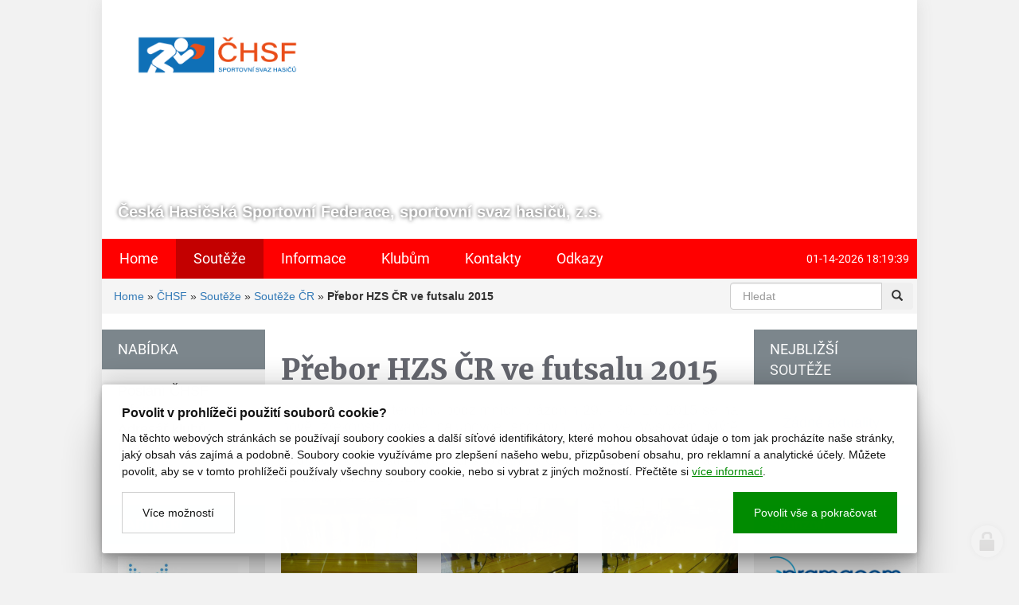

--- FILE ---
content_type: text/html; charset=utf-8
request_url: https://www.chsf.cz/prebor-hzs-cr-ve-futsalu-2015
body_size: 10448
content:
<!doctype html><!-- icard: bootstraplayout3 -->
<!--[if lt IE 7 ]> <html class="ie6"> <![endif]-->
<!--[if IE 7 ]>    <html class="ie7"> <![endif]-->
<!--[if IE 8 ]>    <html class="ie8"> <![endif]-->
<!--[if IE 9 ]>    <html class="ie9"> <![endif]-->
<!--[if (gt IE 9)|!(IE)]><!--> <html lang="cs"> <!--<![endif]-->
<head>
    <meta charset="utf-8" />
    <meta http-equiv="Content-Type" content="text/html; charset=utf-8" />
    <meta name="generator" content="icard.cz platform | www.icard.cz | Bootstrap 3.3.2" />

    <title>Přebor HZS ČR ve futsalu 2015 - ČHSF</title>
    <link rel="shortcut icon" href="https://www.chsf.cz/cardskins/bs3.chsf2018/favicon.ico" />
    <meta name="description" content="Opět v tradičním termínu podzimních prázdnin 29. - 30. 10. 2015 se na nově zrekonstruované palubovce sportovní haly ve Vysokém Mýtě uskutečnil“ Přebor HZS ČR ve futsalu“" />
    <meta name="keywords" content="" />
    <meta property="og:title" content="Přebor HZS ČR ve futsalu 2015 - ČHSF" />
    <meta property="og:type" content="website" />
    <meta property="og:description" content="Opět v tradičním termínu podzimních prázdnin 29. - 30. 10. 2015 se na nově zrekonstruované palubovce sportovní haly ve Vysokém Mýtě uskutečnil“ Přebor HZS ČR ve futsalu“" />
    <meta property="og:url" content="https://www.chsf.cz/prebor-hzs-cr-ve-futsalu-2015" />
    <meta property="og:image" content="/cardfiles/card-1944/card-2878/img/thumbs/651fcbb583b7d1de6d65c0930446fe87.jpg" />
    <script src="https://www.chsf.cz/js/icardcore.min.js"></script>
    <script src="https://www.chsf.cz/rfw/twitter.bootstrap/3.3.2/js/bootstrap.min.js"></script>
    <link href="https://www.chsf.cz/rfw/twitter.bootstrap/3.3.2/css/bootstrap.min.css" rel="stylesheet" />
    <link href="https://www.chsf.cz/rfw/twitter.bootstrap/3.3.2/icard.bootstrap.css" rel="stylesheet" />
    <meta name="viewport" content="width=device-width, initial-scale=1, maximum-scale=3" />
    <script type="text/javascript">head.ready(function() { head.test((head.browser.ie && parseFloat(head.browser.version) < 9),['https://www.chsf.cz/js/respond.min.js'],[],function() {});});</script>
    <link rel="stylesheet" href="https://www.chsf.cz/css/icardcore.min.css?20260114" />
    
    <link rel="stylesheet" href="https://maxcdn.bootstrapcdn.com/font-awesome/4.4.0/css/font-awesome.min.css" />
<div id="fb-root"></div>

    <link rel="stylesheet" href="https://www.chsf.cz/cardskins/bs3.chsf2018/template.css?20260114" />
    

    <!-- STYLES --->
    </head>
<body data-lang="" class="page-1944 page-1945 page-2046 page-2126 page-2878 " id="page-2878" >
<div id="snippet-cookieManager-cookieManager">

<div class="cm-container">
    <div class="cookie-manager">
        <div class="cookieman-title">Povolit v prohlížeči použití souborů cookie?</div>
        <div class="cookieman-grid">
            <p>Na těchto webových stránkách se používají soubory cookies a další síťové identifikátory, které mohou obsahovat údaje o tom jak procházíte naše stránky, jaký obsah vás zajímá a podobně. Soubory cookie využíváme pro zlepšení našeho webu, přizpůsobení obsahu, pro reklamní a analytické účely. Můžete povolit, aby se v tomto prohlížeči používaly všechny soubory cookie, nebo si vybrat z jiných možností. 
            Přečtěte si
            <a rel="_blank" href="https://policies.google.com/technologies/cookies">více informací</a>.
            </p>
            <div class="cookie-manager-btn-grid">
                <a class="but but-pri" href="/prebor-hzs-cr-ve-futsalu-2015?do=cookieManager-Setall">Povolit vše a pokračovat</a>
                <label for="cookie-manager-checkbox" class="but">Více možností</label>
            </div>
        </div>
        <input type="checkbox" id="cookie-manager-checkbox" class="cookie-manager-checkbox" />
        <div class="cookieman-settings">
<form action="/prebor-hzs-cr-ve-futsalu-2015?do=cookieManager-cookieForm-submit" method="post" id="frm-cookieManager-cookieForm">            <hr />
            
            <div class="cookieman-setting">
                <div>
                    <div class="cookieman-setting-title">Základní Cookies</div>
                    <p>Tyto cookies jsou vyžadovány pro správnou funkčnost našich webových stránek a v našem systému je nelze vypnout..</p>
                </div>
                <div class="cookieman-setting-control">
                    <select disabled="true"><option>zapnuto</option></select>
                </div>
            </div>
            <div class="cookieman-setting">
                <div>
                    <div class="cookieman-setting-title">Google Tag Manager</div>
                    <p>Tyto cookies používáme k poskytování statistických informací o našich webových stránkách - používají se pro měření a zlepšování výkonu.</p>
                </div>
                <div class="cookieman-setting-control">
<select name="GOOGLE_TAG_MANAGER" id="frmcookieForm-GOOGLE_TAG_MANAGER"><option value="0">vypnuto</option><option value="1">zapnuto</option></select>                </div>
            </div>
            <div class="cookieman-setting">
                <div>
                    <div class="cookieman-setting-title">Facebook Pixel</div>
                    <p>Tyto cookies používáme k poskytování statistických informací o našich webových stránkách - používají se pro měření a zlepšování výkonu.</p>
                </div>
                <div class="cookieman-setting-control">
<select name="FACEBOOK_PIXEL" id="frmcookieForm-FACEBOOK_PIXEL"><option value="0">vypnuto</option><option value="1">zapnuto</option></select>                </div>
            </div>
            
            <div class="cookieman-form-butts"><input class="but but-pri" value="Uložit nastavení" type="submit" name="store" id="frmcookieForm-store" />
<div><!--[if IE]><input type=IEbug disabled style="display:none"><![endif]--></div>
</form>
        </div>
    </div>
</div>
<style>
    
    .cookie-manager {
        color:#008b00;
        --cookie-manager-back: 255,255,255;
        --cookie-manager-text: 20,20,20;
        --cookie-manager-pri-bkg: 0,139,0;
        --cookie-manager-pri-txt: 255,255,255;
        --cookie-manager-font-size: 14px;
        --cookie-manager-font-size-title: 16px;
        max-height:95vh;
        overflow-y: auto;
        background-color: rgb(var(--cookie-manager-back));
        padding: 25px;;
        text-align: left;
        font-size: var(--cookie-manager-font-size);
        color: rgb(var(--cookie-manager-text));
        max-width: 80vw;
        box-shadow: rgba(0, 0, 0, 0.25) 0px 54px 55px, rgba(0, 0, 0, 0.12) 0px -12px 30px, rgba(0, 0, 0, 0.12) 0px 4px 6px, rgba(0, 0, 0, 0.17) 0px 12px 13px, rgba(0, 0, 0, 0.09) 0px -3px 5px;
        margin:0 auto;
        font-weight: normal;
        animation: cm-slide-in-bottom 1s cubic-bezier(0.680, -0.550, 0.265, 1.550) 2s both;
        border-radius: 3px;
    }

    .cm-container { 
        position: fixed;
        z-index: 99999;
        bottom:25px;
        width:100%;
        perspective-origin: 50% 50%;
        perspective: 500px;
    }

    @keyframes cm-slide-in-bottom {
        0% {
            transform: translateY(100px);
            opacity: 0;
        }
        100% {
            transform: translateY(0);
            opacity: 1;
        }
    }

    .cookie-manager hr {
        margin: 15px 0;
        border-top: 1px solid rgba(var(--cookie-manager-text),.1);
    }
    .cookie-manager p {
        margin: 0 0 15px 0;
        line-height: 1.5;
        font-size: var(--cookie-manager-font-size);
    }

    .cookie-manager p a {
        color: rgb(var(--cookie-manager-pri-bkg));
        text-decoration: underline;
    }

    .cookie-manager .but {
        cursor: pointer;
        padding:15px 25px;
        background-color: transparent;
        border: 1px solid rgba(var(--cookie-manager-text),.2);
        color: rgb(var(--cookie-manager-text));
        text-decoration: none;
        display: block;
        text-align: center;
        transition: all 0.3s ease-in-out;
        margin-bottom:0;
        font-weight: normal;
    }

    .cookie-manager .but:hover {
        border: 1px solid rgba(var(--cookie-manager-text),1);
        color: rgb(var(--cookie-manager-text));
        transition: all 0.3s ease-in-out;
    }

    .cookie-manager .but.but-pri {
        border: 1px solid rgb(var(--cookie-manager-pri-bkg));
        background-color: rgb(var(--cookie-manager-pri-bkg));
        color: rgb(var(--cookie-manager-pri-txt));
        border-color: rgb(var(--cookie-manager-pri-bkg));
        font-weight: normal;
    }

    .cookie-manager .but.but-pri:hover { 
        background-color: rgba(var(--cookie-manager-pri-bkg),.8);
        border-color: rgba(var(--cookie-manager-pri-bkg),.8);
        transition: all 0.3s ease-in-out;
    }
    .cookieman-setting { 
        margin-bottom: 20px;
    }

    .cookieman-setting-title { 
        font-weight: bold;
        border-bottom: 1px solid rgb(var(--cookie-manager-pri-bkg));
        font-size: var(--cookie-manager-font-size-title);
    }

    .cookie-manager .cookieman-title {
        margin-bottom: 10px;
        font-weight: bold;
        font-size: var(--cookie-manager-font-size-title);
    }


    .cookieman-setting-control {
        text-align: right;
    }

    .cookieman-setting-control select,.cookieman-setting-control select:focus {
        font-size: var(--cookie-manager-font-size);
        border-radius: 0px;
        height: inherit;
        padding:5px;
        line-height: 1;
        color: rgb(var(--cookie-manager-text));
        background-color: rgb(var(--cookie-manager-back));
        border: 1px solid rgba(var(--cookie-manager-pri-bkg),.3);
    }

    .cookieman-setting-control select:focus {
        background:rgb(var(--cookie-manager-back));
        color: rgb(var(--cookie-manager-text));
        box-shadow: none;
    }

     .cookieman-setting-control select option {
        font-size: var(--cookie-manager-font-size);
        line-height: 1;
        background:rgb(var(--cookie-manager-back));
        color: rgb(var(--cookie-manager-text));
        padding:5px;
        border-radius: 0px;
     }


    .cookie-manager-btn-grid {
        /* min width to flex wrap */
        display: flex;
        flex-direction: row;
        justify-content: space-between;
        align-items: center;
        /* reverse items position */
        flex-direction: row-reverse;


        
    }

    @media (max-width: 768px) {
        .cookie-manager-btn-grid {
            display: block;
        }
        .cookie-manager .but.but-pri {
            margin-bottom: 10px;
        }
    }

    .cookieman-settings { 
        display: none;
    }

    #cookie-manager-checkbox {
        display: none;
    }

    #cookie-manager-checkbox:checked ~ .cookieman-settings {
        display: block;
    }

    /* style scrollbars inside the element */
    .cm-container::-webkit-scrollbar {
        width: 10px;
        height: 10px;
    }
    .cm-container::-webkit-scrollbar-track {
        background: #f1f1f1; 
    }
    .cm-container::-webkit-scrollbar-thumb {
        background: #888; 
    }
    .cm-container::-webkit-scrollbar-thumb:hover {
        background: #555; 
    }
    .cookieman-form-butts {
        text-align: right;
    }
    .cookieman-form-butts .but {
        display:inline-block;
    }

</style>
</div>

<script>
head.ready(function() {
    //$('.wrapperinner .imgthumb').data('autosize','box').imagefullfill({ onResizeRerunClass:'imgthumb' });
});
</script>


<script>(function(d, s, id) {
  var js, fjs = d.getElementsByTagName(s)[0];
  if (d.getElementById(id)) return;
  js = d.createElement(s); js.id = id;
  js.src = "//connect.facebook.net/cs_CZ/sdk.js#xfbml=1&version=v2.4";
  fjs.parentNode.insertBefore(js, fjs);
}(document, 'script', 'facebook-jssdk'));</script>

<script src="https://www.chsf.cz/cardskins/bs3.chsf2018/js/responsiveslides.min.js"></script>
<link rel="stylesheet" href="https://www.chsf.cz/cardskins/bs3.chsf2018/js/responsiveslides.css" />
<div class="wrapper">
	<div class="core-container-fluid" id="page-bg">

			<div class="core-row core-relative" id="top">
				<div class="core-overlay headslide">
					<ul class="rslides">
					  <li>

<div class="componentImageWrapper" id="snippet-image-sli1-image">

</div>
</li>
					  <li>

<div class="componentImageWrapper" id="snippet-image-sli2-image">

</div>
</li>
					  <li>

<div class="componentImageWrapper" id="snippet-image-sli3-image">

</div>
</li>
					  <li>

<div class="componentImageWrapper" id="snippet-image-sli4-image">

</div>
</li>
					  <li>

<div class="componentImageWrapper" id="snippet-image-sli5-image">

</div>
</li>
					  <li>

<div class="componentImageWrapper" id="snippet-image-sli6-image">

</div>
</li>
					  <li>

<div class="componentImageWrapper" id="snippet-image-sli7-image">

</div>
</li>
					  <li>

<div class="componentImageWrapper" id="snippet-image-sli8-image">

</div>
</li>
					  <li>

<div class="componentImageWrapper" id="snippet-image-sli9-image">

</div>
</li>
					  <li>

<div class="componentImageWrapper" id="snippet-image-sli10-image">

</div>
</li>
					</ul>
					<script>
					  head.ready(function() {
					    $(".rslides").responsiveSlides({ speed: 2000,random:true });
					  });
					</script>
					<a href="/" class="logo"><img src="https://www.chsf.cz/cardskins/bs3.chsf2018/img/chsf2.svg" /></a>
					<div class="pagetitle">Česká Hasičská Sportovní Federace, sportovní svaz hasičů, z.s.</div>
				</div>
			</div>

    
    <div class="row visible-lg visible-md">
      <div class="col-md-12">
        <div id="mainmenu">
          <span class="currenttime pull-right">01-14-2026 18:19:39</span>





    

<div id="snippet-menu-mainmenu-menu">
		<div class="component-item componentMenu" id="componentMenu_mainmenu">
			

			<ul class=""><li id="menuid-4552" class="nth1 first"><a href="/"><span class="mpart1">Home</span> </a></li><li id="menuid-1945" class="nth2 active haschild"><a href="/aktuality"><span class="mpart1">Soutěže</span> </a>			<ul class=""><li id="menuid-2114" class="nth1 first"><a href="/prehled-soutezi"><span class="mpart1">Termíny soutěží</span> </a></li><li id="menuid-2046" class="nth2 active"><a href="/zpravy-ze-soutezi"><span class="mpart1">Soutěže ČR</span> </a></li><li id="menuid-17214" class="nth3"><a href="/souteze-zahranici"><span class="mpart1">Soutěže zahraničí</span> </a></li><li id="menuid-17217" class="nth4 last"><a href="/soutezni-rad-hzs"><span class="mpart1">Soutěžní řád HZS</span> </a></li></ul>
</li><li id="menuid-2048" class="nth3 haschild"><a href="/chsf"><span class="mpart1">Informace</span> </a>			<ul class=""><li id="menuid-1947" class="nth1 first haschild"><a href="/dokumenty-chsf"><span class="mpart1">Dokumenty ČHSF</span> </a>			<ul class=""><li id="menuid-2055" class="nth1 first"><a href="/logo-chsf"><span class="mpart1">Logo ČHSF</span> </a></li><li id="menuid-2017" class="nth2"><a href="/stanovy-chsf"><span class="mpart1">Poslání ČHSF</span> </a></li><li id="menuid-2043" class="nth3 last"><a href="/vyrocni-zpravy-chsf"><span class="mpart1">Výroční zprávy ČHSF</span> </a></li></ul>
</li><li id="menuid-1946" class="nth2"><a href="/predsednictvo-chsf"><span class="mpart1">Předsednictvo ČHSF</span> </a></li><li id="menuid-2038" class="nth3 last"><a href="/zpravy-z-chsf"><span class="mpart1">Zprávy z ČHSF</span> </a></li></ul>
</li><li id="menuid-15759" class="nth4 haschild"><a href="/klubum"><span class="mpart1">Klubům</span> </a>			<ul class=""><li id="menuid-22477" class="nth1 first"><a href="/zpravy-a-zapisy"><span class="mpart1">Zprávy a zápisy</span> </a></li><li id="menuid-22478" class="nth2"><a href="/dotace"><span class="mpart1">Dotace</span> </a></li><li id="menuid-22479" class="nth3 last"><a href="/ostatni"><span class="mpart1">Ostatní</span> </a></li></ul>
</li><li id="menuid-1949" class="nth5"><a href="/kontakty"><span class="mpart1">Kontakty</span> </a></li><li id="menuid-1950" class="nth6 last haschild"><a href="/odkazy"><span class="mpart1">Odkazy</span> </a>			<ul class=""><li id="menuid-8128" class="nth1 first last"><a href="/partneri"><span class="mpart1">Partneři</span> </a></li></ul>
</li></ul>
		</div>



</div>        </div>
      </div>
    </div>
			<div class="core-row undermenuline" data-flex="center">
				<div class="core-col" data-flex="3/4">


    

<div class="component-item componentNavigator breadcrumb" id="componentNavigator_default">
    <a href="https://www.chsf.cz/">Home</a> <span class="divider">&raquo;</span>                <a class="navitem" href="https://www.chsf.cz/">ČHSF</a>
        <span class="divider">&raquo;</span>
                <a class="navitem" href="/aktuality">Soutěže</a>
        <span class="divider">&raquo;</span>
                <a class="navitem" href="/zpravy-ze-soutezi">Soutěže ČR</a>
        <span class="divider">&raquo;</span>
                <strong class="navitem">Přebor HZS ČR ve futsalu 2015</strong>
        
</div>
				</div>
				<div class="core-col search-form visible-lg visible-md" data-flex="1/4">

					<form method="get" action="/search">
			            <div id="custom-search-input">
			                <div class="input-group">
			                    <input type="text" class="form-control input-md" placeholder="Hledat" name="q" />
			                    <span class="input-group-btn">
			                        <button class="btn btn-md" type="submit">
			                            <i class="glyphicon glyphicon-search"></i>
			                        </button>
			                    </span>
			                </div>
			            </div>
            		</form>

				</div>
			</div>


			<div class="core-row">
				<div class="core-col" data-flex="1/5">
					<div id="sidebar-grey">
						<h2 class="text-uppercase">Nabídka</h2>
						<div class="sidemenu">





    

<div id="snippet-menu-webSubmenu-menu">
		<div class="component-item componentMenu" id="componentMenu_webSubmenu">
			

			<ul class=""><li id="menuid-18390" class="nth1 first"><a target="_blank" href="http://www.chsf.cz/stanovy-chsf?lng="><span class="mpart1">Poslání ČHSF</span> </a></li><li id="menuid-18391" class="nth2"><a target="_blank" href="http://www.chsf.cz/chsf?lng="><span class="mpart1">Informace</span> </a></li><li id="menuid-18392" class="nth3"><a href="/adresar-klubu"><span class="mpart1">Adresář klubů</span> </a></li><li id="menuid-18393" class="nth4 last"><a target="_blank" href="http://www.chsf.cz/predsednictvo-chsf?lng="><span class="mpart1">Předsednictvo ČHSF</span> </a></li></ul>
		</div>



</div>						</div>
					</div>

					<div id="sidebar-grey">
						<h2 class="text-uppercase">Partneři</h2>



<div class="">
    <div class="componentContainer ">

                    <div class="container-item item" id="sideleft-item-1">

<div class="componentImageWrapper" id="snippet-persistentContainer-sideleft-persistentImageThumb-8db9280789a164c11470329e6c6d56a5-imagethumb">

    


	    <a class="componentImageThumb" href="/cardfiles/card-1944/img/63969ad870769fb4ba08877dbfa657dd.jpg" title="">
		    <img itemprop="url" src="/cardfiles/card-1944/img/thumbs/63969ad870769fb4ba08877dbfa657dd.jpg" alt="" />
	    </a>


</div>                    </div>
                    <div class="container-item item" id="sideleft-item-2">

<div class="componentImageWrapper" id="snippet-persistentContainer-sideleft-persistentImageThumb-0d73816f40dd9c7569a6ad1cf690f210-imagethumb">

    


	    <a class="componentImageThumb" target="_blank" href="http://www.pozary.cz" title="">
		    <img itemprop="url" src="/cardfiles/card-1944/img/thumbs/cc745a896a3f4775d69459e6e87fda58.png" alt="" />
	    </a>


</div>                    </div>
                    <div class="container-item item" id="sideleft-item-3">

<div class="componentImageWrapper" id="snippet-persistentContainer-sideleft-persistentImageThumb-40b77a3687e8f4a8d016f7fcba43678a-imagethumb">

    


	    <a class="componentImageThumb" href="/cardfiles/card-1944/img/83738dba6ece3b66e4583f2781aa01ef.png" title="">
		    <img itemprop="url" src="/cardfiles/card-1944/img/thumbs/83738dba6ece3b66e4583f2781aa01ef.png" alt="" />
	    </a>


</div>                    </div>
                    <div class="container-item item" id="sideleft-item-4">

<div class="componentImageWrapper" id="snippet-persistentContainer-sideleft-persistentImageThumb-ecaca9076ebe51cc608b23ad84bea556-imagethumb">

    


	    <a class="componentImageThumb" target="_blank" href="https://www.hskplzen.cz/" title="">
		    <img itemprop="url" src="/cardfiles/card-1944/img/thumbs/a9f98cd5a87a668878a4fe4f4018a079.jpg" alt="" />
	    </a>


</div>                    </div>
                    <div class="container-item item" id="sideleft-item-5">

<div class="componentImageWrapper" id="snippet-persistentContainer-sideleft-persistentImageThumb-0fc993fada46dbdd538f1c70f7705b8d-imagethumb">

    


	    <a class="componentImageThumb" target="_blank" href="https://eshop.enervit.cz" title="ENERVIT">
		    <img itemprop="url" src="/cardfiles/card-1944/img/thumbs/5ee862083f4fb71216b4d2e83e0c32d3.png" alt="ENERVIT" />
	    </a>


</div>                    </div>
    </div>
</div>

					</div>
				</div>
				<div class="core-col" data-flex="3/5">
					<div id="content">
					<div>
						<div class="fb-like homepage-hidden" data-href="/prebor-hzs-cr-ve-futsalu-2015" data-layout="standard" data-action="like" data-show-faces="false" data-share="true"></div>
					</div>
						<h1>Přebor HZS ČR ve futsalu 2015</h1>




<div class="">
    <div class="componentContainer ">

<div class="news-detail">
    <div class="row-fluid">
        <div class="span12">
        

        </div>
    </div>

    <div class="row-fluid">    
        <div class="span12">



<div class="">
    <div class="componentContainer ">

                    <div class="container-item item" id="article-item-1">

<div id="snippet-container-default-container-article-htmlInlineBlock-c0cb43a58e45717ea2f1800bc2ba1b2a-htmlinline">
    

<div class="componentHtmlInlineBlock  component-item" id="componentHtmlInlineBlock_c0cb43a58e45717ea2f1800bc2ba1b2a">
    <p style="text-align:justify;">Opět v tradičním termínu podzimních prázdnin 29. - 30. 10. 2015 se na nově zrekonstruované palubovce sportovní haly ve Vysokém Mýtě uskutečnil“ Přebor HZS ČR ve futsalu“. Pořadatelem byl Hasičský sportovní klub Ústí nad Orlicí společně s ČHSF , HZS Pak a mediálním partnerem Požáry.cz.<br /></p>
</div>

</div>                    </div>
                    <div class="container-item item" id="article-item-2">
    
    

    

    <div id="componentContainer3_1a6adf0e0545dcdaf8994d064dfe0c3b" class="row-fluid componentContainer3 container-area component-item">
        <div class="span4 c1of3 cont1of3">


<div class="">
    <div class="componentContainer ">

                    <div class="container-item item" id="1componentContainer3_1a6adf0e0545dcdaf8994d064dfe0c3b-item-1">

<div class="componentImageWrapper" id="[base64]">

    


	    <a class="componentImageThumb" href="/cardfiles/card-1944/card-2878/img/651fcbb583b7d1de6d65c0930446fe87.jpg" title="">
		    <img itemprop="url" src="/cardfiles/card-1944/card-2878/img/thumbs/651fcbb583b7d1de6d65c0930446fe87.jpg" alt="" />
	    </a>


</div>                    </div>
    </div>
</div>

</div>
        <div class="span4 c2of3 cont2of3">


<div class="">
    <div class="componentContainer ">

                    <div class="container-item item" id="2componentContainer3_1a6adf0e0545dcdaf8994d064dfe0c3b-item-1">

<div class="componentImageWrapper" id="[base64]">

    


	    <a class="componentImageThumb" href="/cardfiles/card-1944/card-2878/img/0382996a96655735e07007f425f7cb4f.jpg" title="">
		    <img itemprop="url" src="/cardfiles/card-1944/card-2878/img/thumbs/0382996a96655735e07007f425f7cb4f.jpg" alt="" />
	    </a>


</div>                    </div>
    </div>
</div>

</div>
        <div class="span4 c3of3 cont3of3">


<div class="">
    <div class="componentContainer ">

                    <div class="container-item item" id="3componentContainer3_1a6adf0e0545dcdaf8994d064dfe0c3b-item-1">

<div class="componentImageWrapper" id="[base64]">

    


	    <a class="componentImageThumb" href="/cardfiles/card-1944/card-2878/img/b57893b394049924f3af47746cd583a1.jpg" title="">
		    <img itemprop="url" src="/cardfiles/card-1944/card-2878/img/thumbs/b57893b394049924f3af47746cd583a1.jpg" alt="" />
	    </a>


</div>                    </div>
    </div>
</div>

</div>
    </div>                    </div>
                    <div class="container-item item" id="article-item-3">

<div id="snippet-container-default-container-article-htmlInlineBlock-e1483561f80d66f07751a087b8185bde-htmlinline">
    

<div class="componentHtmlInlineBlock  component-item" id="componentHtmlInlineBlock_e1483561f80d66f07751a087b8185bde">
    <p style="text-align:justify;">Přeboru se zúčastnilo pouze sedm družstev ze čtrnácti krajů. Proto se turnaj odehrál jen v jedné sportovní hale systémem každý s každým. Utkání řídili vždy dva rozhodčí, kteří měli někdy více a někdy méně práce. Kvalita jednotlivých týmů se každým rokem zvyšuje, čímž získává celý turnaj na prestižnosti a atraktivnosti. Zde si zaslouží vyzdvihnout výběr z Moravskoslezského kraje, který si již mnoho let drží velmi vysokou herní úroveň. Není tedy velkým tajemstvím, že vyvrcholení dvoudenního turnaje nabídl zápas mezi již zmiňovaným výběrem, proti kterému se postavili hráči z jižních Čech. Ač celkový výsledek 2:0 jasně vyznívá pro hráče z Moravskoslezské metropole, zápas byl velmi vyrovnaný a Jihočeši byli i v některých chvílích lepším týmem. Po prvním poločase vedl Moravskoslezský kraj 1:0. V druhé půli se Jihočeši snažili o vyrovnání a měli k němu hodně blízko. Při hře bez brankáře s pěti hráči v poli, však po brejku dostali druhý gól a na otočení zápasu s tímto zkušeným soupeřem již nezbylo dost času.<br /></p>

<p>Po zdravotní stránce se o hráče starali dva zdravotníci ze ZÚ Hlučín, kterým patří velké poděkování.</p>

<p style="text-align:justify;">Na závěr bych si dovolil napsat několik vět, na které jsem bohužel nenašel odpověď. Každý rok vydává GŘ HZS ČR schválený „Kalendář sportovních akcí“. Jsou zde zahrnuty mistrovství, přebory či dílčí turnaje a závody. Z logiky věci by měly mít tyto sportovní akce stejná práva. Ať už jsou pořádány přímo GŘ HZS ČR (např.: mistrovství), či prostřednictvím jednotlivých HZS krajů. Proto mi není jasné, proč se mistrovství můžou zúčastnit všichni (pokud chtějí) a přeboru pouze někteří. Pořád si myslím, že jsme jako HZS ČR ve stejném režimu a mělo by být vše stejné pro každý kraj, ale bohužel to tak není. Nejsem ekonom, ale myslím, že účast jednotlivců či družstev na soutěžích nemůže zásadně ovlivnit finanční rozpočet jednotlivých krajů. Zajištění akceschopnosti je samozřejmostí a prioritou, ale k tomu patří i dobrá fyzická i psychická odolnost.</p>

<p style="text-align:right;">                                                                  nprap.Bc.Pavel Zámečník</p>

<p style="text-align:right;">organizátor Přeboru HZS ČR</p>
</div>

</div>                    </div>
                    <div class="container-item item" id="article-item-4">

<div id="snippet-container-default-container-article-htmlInlineBlock-30aaa044a4a14b17cc4708d3947bae40-htmlinline">
    

<div class="componentHtmlInlineBlock  component-item" id="componentHtmlInlineBlock_30aaa044a4a14b17cc4708d3947bae40">
    <p><span style="height:0px;padding:0px;margin:0px;color:rgb(255,255,255);font-size:0px;line-height:0px;border-top:1px dashed rgb(255,0,0);"><span style="width:17px;height:17px;padding:0px;margin:0px;color:#fff;font-size:0px;line-height:0px;background:#ff0000 url(&quot;http://www.chsf.cz/js/ckeditor/4.1/plugins/magicline/images/icon.png&quot;) no-repeat center;" title="Insert paragraph here">↵</span></span></p>

<table border="1" cellpadding="0" cellspacing="0"><caption><strong>Tabulka výslůdků - Přebor HZS ČR ve futsalu 2015</strong><br /></caption><thead><tr><th scope="col" style="width:64px;height:18px;background-color:rgb(204,204,204);"><p style="text-align:center;"><br /></p></th><th scope="col" style="width:64px;height:18px;"><p style="text-align:center;"><strong>MSK</strong></p></th><th scope="col" style="width:64px;height:18px;"><p style="text-align:center;"><strong>STČ</strong></p></th><th scope="col" style="width:64px;height:18px;"><p style="text-align:center;"><strong>VYS</strong></p></th><th scope="col" style="width:64px;height:18px;"><p style="text-align:center;"><strong>ZLK</strong></p></th><th scope="col" style="width:64px;height:18px;"><p style="text-align:center;"><strong>JČK</strong></p></th><th scope="col" style="width:64px;height:18px;"><p style="text-align:center;"><strong>OLM</strong></p></th><th scope="col" style="width:64px;height:18px;"><p style="text-align:center;"><strong>Hl. Praha</strong></p></th><th scope="col" style="width:64px;height:18px;"><p style="text-align:center;"><strong>Body</strong></p></th><th scope="col" style="width:64px;height:18px;"><p style="text-align:center;"><strong>Skóre</strong></p></th><th scope="col" style="width:64px;height:18px;"><p style="text-align:center;"><strong>Pořadí</strong></p></th></tr></thead><tbody><tr><td style="width:64px;height:18px;"><p style="text-align:center;"><strong>MSK</strong></p></td><td style="width:64px;height:18px;background-color:rgb(204,204,204);"><p style="text-align:center;"><br /></p></td><td style="width:64px;height:18px;"><p style="text-align:center;">4:00</p></td><td style="width:64px;height:18px;"><p style="text-align:center;">2:02</p></td><td style="width:64px;height:18px;"><p style="text-align:center;">5:00</p></td><td style="width:64px;height:18px;"><p style="text-align:center;">2:00</p></td><td style="width:64px;height:18px;"><p style="text-align:center;">5:00</p></td><td style="width:64px;height:18px;"><p style="text-align:center;">3:02</p></td><td style="width:64px;height:18px;"><p style="text-align:center;">16</p></td><td style="width:64px;height:18px;"><p style="text-align:center;">21:04</p></td><td style="width:64px;height:18px;"><p style="text-align:center;"><strong>1</strong></p></td></tr><tr><td style="width:64px;height:17px;"><p style="text-align:center;"><strong>STČ</strong></p></td><td style="width:64px;height:17px;"><p style="text-align:center;">0:04</p></td><td style="width:64px;height:17px;background-color:rgb(204,204,204);"><p style="text-align:center;"><br /></p></td><td style="width:64px;height:17px;"><p style="text-align:center;">2:04</p></td><td style="width:64px;height:17px;"><p style="text-align:center;">2:00</p></td><td style="width:64px;height:17px;"><p style="text-align:center;">2:04</p></td><td style="width:64px;height:17px;"><p style="text-align:center;">0:01</p></td><td style="width:64px;height:17px;"><p style="text-align:center;">1:06</p></td><td style="width:64px;height:17px;"><p style="text-align:center;">3</p></td><td style="width:64px;height:17px;"><p style="text-align:center;">7:19</p></td><td style="width:64px;height:17px;"><p style="text-align:center;"><strong>7</strong></p></td></tr><tr><td style="width:64px;height:17px;"><p style="text-align:center;"><strong>VYS</strong></p></td><td style="width:64px;height:17px;"><p style="text-align:center;">2:02</p></td><td style="width:64px;height:17px;"><p style="text-align:center;">4:02</p></td><td style="width:64px;height:17px;background-color:rgb(204,204,204);"><p style="text-align:center;"><br /></p></td><td style="width:64px;height:17px;"><p style="text-align:center;">2:01</p></td><td style="width:64px;height:17px;"><p style="text-align:center;">0:03</p></td><td style="width:64px;height:17px;"><p style="text-align:center;">1:03</p></td><td style="width:64px;height:17px;"><p style="text-align:center;">2:02</p></td><td style="width:64px;height:17px;"><p style="text-align:center;">8</p></td><td style="width:64px;height:17px;"><p style="text-align:center;">11:13</p></td><td style="width:64px;height:17px;"><p style="text-align:center;"><strong>4</strong></p></td></tr><tr><td style="width:64px;height:17px;"><p style="text-align:center;"><strong>ZLK</strong></p></td><td style="width:64px;height:17px;"><p style="text-align:center;">0:05</p></td><td style="width:64px;height:17px;"><p style="text-align:center;">0:02</p></td><td style="width:64px;height:17px;"><p style="text-align:center;">1:02</p></td><td style="width:64px;height:17px;background-color:rgb(204,204,204);"><p style="text-align:center;"><br /></p></td><td style="width:64px;height:17px;"><p style="text-align:center;">0:01</p></td><td style="width:64px;height:17px;"><p style="text-align:center;">2:01</p></td><td style="width:64px;height:17px;"><p style="text-align:center;">4:02</p></td><td style="width:64px;height:17px;"><p style="text-align:center;">6</p></td><td style="width:64px;height:17px;"><p style="text-align:center;">7:13</p></td><td style="width:64px;height:17px;"><p style="text-align:center;"><strong>5</strong></p></td></tr><tr><td style="width:64px;height:17px;"><p style="text-align:center;"><strong>JČK</strong></p></td><td style="width:64px;height:17px;"><p style="text-align:center;">0:02</p></td><td style="width:64px;height:17px;"><p style="text-align:center;">4:02</p></td><td style="width:64px;height:17px;"><p style="text-align:center;">3:00</p></td><td style="width:64px;height:17px;"><p style="text-align:center;">1:00</p></td><td style="width:64px;height:17px;background-color:rgb(204,204,204);"><p style="text-align:center;"><br /></p></td><td style="width:64px;height:17px;"><p style="text-align:center;">5:00</p></td><td style="width:64px;height:17px;"><p style="text-align:center;">2:04</p></td><td style="width:64px;height:17px;"><p style="text-align:center;">12</p></td><td style="width:64px;height:17px;"><p style="text-align:center;">15:08</p></td><td style="width:64px;height:17px;"><p style="text-align:center;"><strong>2</strong></p></td></tr><tr><td style="width:64px;height:17px;"><p style="text-align:center;"><strong>OLM</strong></p></td><td style="width:64px;height:17px;"><p style="text-align:center;">0:05</p></td><td style="width:64px;height:17px;"><p style="text-align:center;">1:00</p></td><td style="width:64px;height:17px;"><p style="text-align:center;">3:01</p></td><td style="width:64px;height:17px;"><p style="text-align:center;">1:02</p></td><td style="width:64px;height:17px;"><p style="text-align:center;">0:05</p></td><td style="width:64px;height:17px;background-color:rgb(204,204,204);"><p style="text-align:center;"><br /></p></td><td style="width:64px;height:17px;"><p style="text-align:center;">0:04</p></td><td style="width:64px;height:17px;"><p style="text-align:center;">6</p></td><td style="width:64px;height:17px;"><p style="text-align:center;">5:17</p></td><td style="width:64px;height:17px;"><p style="text-align:center;"><strong>6</strong></p></td></tr><tr><td style="width:64px;height:17px;"><p style="text-align:center;"><strong>Hl. Praha</strong></p></td><td style="width:64px;height:17px;"><p style="text-align:center;">2:03</p></td><td style="width:64px;height:17px;"><p style="text-align:center;">6:01</p></td><td style="width:64px;height:17px;"><p style="text-align:center;">2:02</p></td><td style="width:64px;height:17px;"><p style="text-align:center;">2:04</p></td><td style="width:64px;height:17px;"><p style="text-align:center;">4:02</p></td><td style="width:64px;height:17px;"><p style="text-align:center;">4:00</p></td><td style="width:64px;height:17px;background-color:rgb(204,204,204);"><p style="text-align:center;"><br /></p></td><td style="width:64px;height:17px;"><p style="text-align:center;">10</p></td><td style="width:64px;height:17px;"><p style="text-align:center;">20:12</p></td><td style="width:64px;height:17px;"><p style="text-align:center;"><strong>3</strong></p></td></tr></tbody></table>

<p><br /></p>

<p>Nejlepší střelcem turnaje se stal s 8 brankami Tomáš Šafr – hl.m. Praha</p>

<p>Nejlepší brankář turnaje se stal Miroslav Potměšil – Středočeský kr.</p>

<p><br /></p>
</div>

</div>                    </div>
    </div>
</div>

        </div>
    </div>

    <div class="row-fluid">
        <div class="span12">
            <blockquote>
                <small>Aktualita ze dne 2.11.2015 | Napsal: </small>
            </blockquote>  
        </div>
    </div>
</div>
    </div>
</div>


						<div>
							<div class="fb-like" data-href="/prebor-hzs-cr-ve-futsalu-2015" data-layout="standard" data-action="like" data-show-faces="false" data-share="true"></div>
						</div>
											</div>
				</div>
				<div class="core-col" data-flex="1/5">
					<div id="sidebar-grey">
						<h2 class="text-uppercase">Nejbližší soutěže</h2>
<div id="snippet-persistentNews-nejblizsisouteze-news">
    


<div class="component-item componentNews" id="componentNews_nejblizsisouteze">
<div class="alert alert-info">Žádné aktuality k zobrazení</div>
</div>
</div>					</div>
					<div id="sidebar-grey">



<div class="">
    <div class="componentContainer ">

                    <div class="container-item item" id="sidebar-item-1">


    


<h2 class="componentTextTitle">Sponzoři</h2>
                    </div>
                    <div class="container-item item" id="sidebar-item-2">

<div class="componentImageWrapper" id="snippet-persistentContainer-sidebar-persistentImageThumb-1195b95b6502d5224aef373f113473e0-imagethumb">

    


	    <a class="componentImageThumb" target="_blank" href="https://www.pramacom.cz/cs" title="">
		    <img itemprop="url" src="/cardfiles/card-1944/img/thumbs/ce00752af0651a603d4c53e763c81289.png" alt="" />
	    </a>


</div>                    </div>
                    <div class="container-item item" id="sidebar-item-3">

<div class="componentImageWrapper" id="snippet-persistentContainer-sidebar-persistentImageThumb-56e4524f521431abfca43e5737b5d7e5-imagethumb">

    


	    <a class="componentImageThumb" href="/cardfiles/card-1944/img/1f210421bb7d34c9a6774bac4caab93f.jpg" title="">
		    <img itemprop="url" src="/cardfiles/card-1944/img/1f210421bb7d34c9a6774bac4caab93f.jpg" alt="" />
	    </a>


</div>                    </div>
                    <div class="container-item item" id="sidebar-item-4">

<div class="componentImageWrapper" id="snippet-persistentContainer-sidebar-persistentImageThumb-dba036e703b53dc57ad573e8933b4d33-imagethumb">

    


	    <a class="componentImageThumb" href="www.tht.cz" title="">
		    <img itemprop="url" src="/cardfiles/card-1944/img/thumbs/54945822d3f0801f74489c82fa173708.png" alt="" />
	    </a>


</div>                    </div>
                    <div class="container-item item" id="sidebar-item-5">

<div class="componentImageWrapper" id="snippet-persistentContainer-sidebar-persistentImageThumb-0253348006222fd8318c9b9018084cd1-imagethumb">

    


	    <a class="componentImageThumb" target="_blank" href="https://www.kobit-thz.cz/" title="">
		    <img itemprop="url" src="/cardfiles/card-1944/img/thumbs/d6a75d1dc3e5af072c157e2c564b6782.jpg" alt="" />
	    </a>


</div>                    </div>
                    <div class="container-item item" id="sidebar-item-6">

<div class="componentImageWrapper" id="snippet-persistentContainer-sidebar-persistentImageThumb-9a1ed66f0eca806e586385061b61059a-imagethumb">

    


	    <a class="componentImageThumb" target="_blank" href="https://www.dekonta.cz/" title="">
		    <img itemprop="url" src="/cardfiles/card-1944/img/thumbs/b8e4b6f2c6af730b29ba3f37f0883e64.png" alt="" />
	    </a>


</div>                    </div>
                    <div class="container-item item" id="sidebar-item-7">

<div class="componentImageWrapper" id="snippet-persistentContainer-sidebar-persistentImageThumb-0ecfb4dfbe8d0a85e7a41f24ce683eb8-imagethumb">

    


	    <a class="componentImageThumb" target="_blank" href="http://www.deva-fm.cz" title="">
		    <img itemprop="url" src="/cardfiles/card-1944/img/thumbs/2d745838177f663fc420f61b4773e0f1.png" alt="" />
	    </a>


</div>                    </div>
                    <div class="container-item item" id="sidebar-item-8">

<div class="componentImageWrapper" id="snippet-persistentContainer-sidebar-persistentImageThumb-4a835fecabb00bf93976e35148f21296-imagethumb">

    


	    <a class="componentImageThumb" target="_blank" href="https://www.rcs-kladno.net/" title="">
		    <img itemprop="url" src="/cardfiles/card-1944/img/thumbs/a75228f4e563b0d552dc818f9c2e154c.png" alt="" />
	    </a>


</div>                    </div>
                    <div class="container-item item" id="sidebar-item-9">

<div class="componentImageWrapper" id="snippet-persistentContainer-sidebar-persistentImageThumb-4a49cc977e755c44f4bdc2c3b1c2faa8-imagethumb">

    


	    <a class="componentImageThumb" target="_blank" href="http://www.goodpro.cz/" title="">
		    <img itemprop="url" src="/cardfiles/card-1944/img/thumbs/a3f29b71981754ff713c496e237a5775.jpg" alt="" />
	    </a>


</div>                    </div>
                    <div class="container-item item" id="sidebar-item-10">

<div class="componentImageWrapper" id="snippet-persistentContainer-sidebar-persistentImageThumb-e9e5cb285a160a1aa20db6a109c1c39b-imagethumb">

    


	    <a class="componentImageThumb" target="_blank" href="https://www.vyzbrojna.cz" title="">
		    <img itemprop="url" src="/cardfiles/card-1944/img/thumbs/f59c20a69dd65895280c106635f5063a.jpg" alt="" />
	    </a>


</div>                    </div>
                    <div class="container-item item" id="sidebar-item-11">

<div class="componentImageWrapper" id="snippet-persistentContainer-sidebar-persistentImageThumb-c232b592a38148d43ef2f0753cd23c58-imagethumb">

    


	    <a class="componentImageThumb" href="www.stimax.cz" title="">
		    <img itemprop="url" src="/cardfiles/card-1944/img/d213d3a81e78433ab34e5cb8f2acd8c9.png" alt="" />
	    </a>


</div>                    </div>
    </div>
</div>

					</div>

				</div>
			</div>

  <div id="partners">




<div id="snippet-persistentPhotoGallery2-footerpartners-photogallery">
    

<div class="component-item row-fluid componentPhotoGallery2" id="componentPhotoGallery2_footerpartners">

    
</div>


</div>  </div>

  <div id="footer">
    <div class="col-md-6 left">© copyright ČHSF - Česká Hasičská Sportovní Federace, sportovní svaz hasičů, z.s.</div>
    <div class="col-md-6 right">web by <a href="http://icard.cz">icard.cz</a></div>
    <div class="cleaner"></div>
  </div>	</div>
</div>

<script>
/* TOP MENU */
(function($) {

  $.fn.menumaker = function(options) {

      var cssmenu = $(this), settings = $.extend({
        title: "Menu",
        format: "dropdown",
        sticky: false
      }, options);

      return this.each(function() {
        cssmenu.prepend('<div id="menu-button">' + settings.title + '</div>');
        $(this).find("#menu-button").on('click', function(){
          $(this).toggleClass('menu-opened');
          var mainmenu = $(this).next('ul');
          if (mainmenu.hasClass('open')) {
            mainmenu.hide().removeClass('open');
          }
          else {
            mainmenu.show().addClass('open');
            if (settings.format === "dropdown") {
              mainmenu.find('ul').show();
            }
          }
        });

        cssmenu.find('li ul').parent().addClass('has-sub');

        multiTg = function() {
          cssmenu.find(".has-sub").prepend('<span class="submenu-button"></span>');
          cssmenu.find('.submenu-button').on('click', function() {
            $(this).toggleClass('submenu-opened');
            if ($(this).siblings('ul').hasClass('open')) {
              $(this).siblings('ul').removeClass('open').hide();
            }
            else {
              $(this).siblings('ul').addClass('open').show();
            }
          });
        };

        if (settings.format === 'multitoggle') multiTg();
        else cssmenu.addClass('dropdown');

        if (settings.sticky === true) cssmenu.css('position', 'fixed');

        resizeFix = function() {
          if ($( window ).width() > 768) {
            cssmenu.find('ul').show();
          }

          if ($(window).width() <= 768) {
            cssmenu.find('ul').hide().removeClass('open');
          }
        };
        resizeFix();
        return $(window).on('resize', resizeFix);

      });
  };
})(jQuery);

(function($){
$(document).ready(function(){

$("#cssmenu").menumaker({
   title: "Menu",
   format: "multitoggle"
});

});
})(jQuery);

/* END OF TOP MENU */

</script>


<style>
.wrapper div.daicubtn {
  z-index:9999;
  left:auto;
  right:50px;
  position:absolute;
}
</style>    <!-- 1768411180 -->


    <!-- JAVASCRIPTS LOADER START 1768411180 -->

<div id="snippet--js"></div>    <!-- JAVASCRIPTS LOADER END -->


    <div class="loginpanel">
            <a rel="nofollow" class="icardloginbtn" title="Přihlásit se do administrace" href="/auth/login/prebor-hzs-cr-ve-futsalu-2015?backlink=prebor-hzs-cr-ve-futsalu-2015"></a>
    </div>

        <!--[if lte IE 6]>
    <div id="ie-message">
      POZOR! používáte zastaralý internetový prohlížeč! Z bezpečnostních důvodů je nutné jej aktualizovat na novější <a href="https://windows.microsoft.com/cs-cz/internet-explorer/download-ie" target="_new">IE</a>, <a href="https://www.getfirefox.com" target="_new">Firefox</a> nebo <a href="https://www.google.com/intl/cs/chrome/" target="_new">Chrome</a>.
    </div>
    <![endif]-->
    <!-- ADDITIONAL --><div id="snippet--additionalContent"></div>
    <div class="accesskeys" style="display:none">
        <a href="/" accesskey="0">Home</a>
        <a href="/" accesskey="1">Web map</a>
        <a href="/popr/" accesskey="2">Prohlášení o přístupnosti</a>
    </div>
    </body>
</html>


--- FILE ---
content_type: text/css
request_url: https://www.chsf.cz/cardskins/bs3.chsf2018/template.css?20260114
body_size: 7020
content:
@import "fontawesome/css/font-awesome.min.css";@import "mainMenu.css";@font-face{font-family:'Merriweather';font-style:normal;font-weight:400;src:local('Merriweather Regular'),local('Merriweather-Regular'),url(https://fonts.gstatic.com/s/merriweather/v21/u-440qyriQwlOrhSvowK_l5-ciZJ.ttf) format('truetype')}@font-face{font-family:'Merriweather';font-style:normal;font-weight:900;src:local('Merriweather Black'),local('Merriweather-Black'),url(https://fonts.gstatic.com/s/merriweather/v21/u-4n0qyriQwlOrhSvowK_l52_wFZVsf_.ttf) format('truetype')}@font-face{font-family:'Roboto';font-style:normal;font-weight:400;src:local('Roboto'),local('Roboto-Regular'),url(https://fonts.gstatic.com/s/roboto/v20/KFOmCnqEu92Fr1Mu7GxP.ttf) format('truetype')}.core-layout .container-fluid{padding-left:0;padding-right:0}.core-input-block{width:100%}.core-inline-block{display:inline-block}.core-relative{position:relative}.core-absolute{position:absolute}.core-section{position:relative;clear:both}.core-overlay{position:absolute!important;top:0;left:0;right:0;bottom:0;width:100%;height:100%;overflow:hidden}.core-hidden{display:none}.core-left{text-align:left}.core-right{text-align:right}.core-center{text-align:center}.core-toggle~div{visibility:hidden;opacity:0;height:0;overflow:hidden;-webkit-transition: all 600ms 0s ease;-moz-transition: all 600ms 0s ease;-ms-transition: all 600ms 0s ease;-o-transition: all 600ms 0s ease;transition: all 600ms 0s ease}.core-toggle:checked~div{visibility:visible;opacity:1;height:auto;overflow:hidden;-webkit-transition: all 600ms 0s ease;-moz-transition: all 600ms 0s ease;-ms-transition: all 600ms 0s ease;-o-transition: all 600ms 0s ease;transition: all 600ms 0s ease}.core-flex{display:-webkit-box;display:-moz-box;display:-ms-flexbox;display:-webkit-flex;display:flex}.core-flex-vertical{flex-direction:column}.core-flex-horizontal{flex-direction:row}.core-flex-horizontalr{flex-direction:row-reverse}.core-flex-verticalr{flex-direction:column-reverse}.core-valign-center{align-items:center}.core-halign-center{text-align:center}.core-height-10{min-height:10vh}.core-height-20{min-height:20vh}.core-height-30{min-height:30vh}.core-height-40{min-height:40vh}.core-height-50{min-height:50vh}.core-height-60{min-height:60vh}.core-height-70{min-height:70vh}.core-height-80{min-height:80vh}.core-height-90{min-height:90vh}.core-height-100{min-height:100vh}.core-width-10{width:10%}.core-width-20{width:20%}.core-width-25{width:25%}.core-width-30{width:30%}.core-width-40{width:40%}.core-width-50{width:50%}.core-width-60{width:60%}.core-width-70{width:70%}.core-width-80{width:80%}.core-width-90{width:90%}.core-width-100{width:100%}.core-height-full{height:100%}.core-fadeimg-0 img{-ms-filter:"progid:DXImageTransform.Microsoft.Alpha(Opacity=(0))";filter:alpha(opacity=0);-moz-opacity:0;-khtml-opacity:0;opacity:0}.core-fadeimg-10 img{-ms-filter:"progid:DXImageTransform.Microsoft.Alpha(Opacity=(10))";filter:alpha(opacity=10);-moz-opacity:.1;-khtml-opacity:.1;opacity:.1}.core-fadeimg-20 img{-ms-filter:"progid:DXImageTransform.Microsoft.Alpha(Opacity=(20))";filter:alpha(opacity=20);-moz-opacity:.2;-khtml-opacity:.2;opacity:.2}.core-fadeimg-30 img{-ms-filter:"progid:DXImageTransform.Microsoft.Alpha(Opacity=(30))";filter:alpha(opacity=30);-moz-opacity:.3;-khtml-opacity:.3;opacity:.3}.core-fadeimg-40 img{-ms-filter:"progid:DXImageTransform.Microsoft.Alpha(Opacity=(40))";filter:alpha(opacity=40);-moz-opacity:.4;-khtml-opacity:.4;opacity:.4}.core-fadeimg-50 img{-ms-filter:"progid:DXImageTransform.Microsoft.Alpha(Opacity=(50))";filter:alpha(opacity=50);-moz-opacity:.5;-khtml-opacity:.5;opacity:.5}.core-fadeimg-60 img{-ms-filter:"progid:DXImageTransform.Microsoft.Alpha(Opacity=(60))";filter:alpha(opacity=60);-moz-opacity:.6;-khtml-opacity:.6;opacity:.6}.core-fadeimg-70 img{-ms-filter:"progid:DXImageTransform.Microsoft.Alpha(Opacity=(70))";filter:alpha(opacity=70);-moz-opacity:.7;-khtml-opacity:.7;opacity:.7}.core-fadeimg-80 img{-ms-filter:"progid:DXImageTransform.Microsoft.Alpha(Opacity=(80))";filter:alpha(opacity=80);-moz-opacity:.8;-khtml-opacity:.8;opacity:.8}.core-fadeimg-90 img{-ms-filter:"progid:DXImageTransform.Microsoft.Alpha(Opacity=(90))";filter:alpha(opacity=90);-moz-opacity:.9;-khtml-opacity:.9;opacity:.9}.core-fadeimg-100 img{-ms-filter:"progid:DXImageTransform.Microsoft.Alpha(Opacity=(100))";filter:alpha(opacity=100);-moz-opacity:1;-khtml-opacity:1;opacity:1}.core-fade-10{-ms-filter:"progid:DXImageTransform.Microsoft.Alpha(Opacity=(10))";filter:alpha(opacity=10);-moz-opacity:.1;-khtml-opacity:.1;opacity:.1}.core-fade-20{-ms-filter:"progid:DXImageTransform.Microsoft.Alpha(Opacity=(20))";filter:alpha(opacity=20);-moz-opacity:.2;-khtml-opacity:.2;opacity:.2}.core-fade-30{-ms-filter:"progid:DXImageTransform.Microsoft.Alpha(Opacity=(30))";filter:alpha(opacity=30);-moz-opacity:.3;-khtml-opacity:.3;opacity:.3}.core-fade-40{-ms-filter:"progid:DXImageTransform.Microsoft.Alpha(Opacity=(40))";filter:alpha(opacity=40);-moz-opacity:.4;-khtml-opacity:.4;opacity:.4}.core-fade-50{-ms-filter:"progid:DXImageTransform.Microsoft.Alpha(Opacity=(50))";filter:alpha(opacity=50);-moz-opacity:.5;-khtml-opacity:.5;opacity:.5}.core-fade-60{-ms-filter:"progid:DXImageTransform.Microsoft.Alpha(Opacity=(60))";filter:alpha(opacity=60);-moz-opacity:.6;-khtml-opacity:.6;opacity:.6}.core-fade-70{-ms-filter:"progid:DXImageTransform.Microsoft.Alpha(Opacity=(70))";filter:alpha(opacity=70);-moz-opacity:.7;-khtml-opacity:.7;opacity:.7}.core-fade-80{-ms-filter:"progid:DXImageTransform.Microsoft.Alpha(Opacity=(80))";filter:alpha(opacity=80);-moz-opacity:.8;-khtml-opacity:.8;opacity:.8}.core-fade-90{-ms-filter:"progid:DXImageTransform.Microsoft.Alpha(Opacity=(90))";filter:alpha(opacity=90);-moz-opacity:.9;-khtml-opacity:.9;opacity:.9}.core-fade-100{-ms-filter:"progid:DXImageTransform.Microsoft.Alpha(Opacity=(100))";filter:alpha(opacity=100);-moz-opacity:1;-khtml-opacity:1;opacity:1}.core-margin-w10{margin-left:10%;margin-right:10%}.core-margin-w20{margin-left:20%;margin-right:20%}.core-margin-w25{margin-left:25%;margin-right:25%}.core-margin-w30{margin-left:30%;margin-right:30%}.core-margin-h10{margin-top:10%;margin-bottom:10%}.core-margin-h20{margin-top:20%;margin-bottom:20%}.core-margin-h25{margin-top:25%;margin-bottom:25%}.core-margin-h30{margin-top:30%;margin-bottom:30%}.core-margin-left50{margin-left:50%}.core-padding-default{padding:40px}.core-padding-2x{padding:80px}.core-padding-3x{padding:120px}.core-padding-vertical{padding:40px 0}.core-padding-horizontal{padding:0 40px}.core-padd{padding:40px}.core-paddv{padding:40px 0}.core-paddh{padding:0 40px}.core-paddh2x{padding:0 80px}.core-margin-default{margin:40px}.core-padding-w10{padding-left:10%;padding-right:10%}.core-padding-w20{padding-left:20%;padding-right:20%}.core-padding-w25{padding-left:25%;padding-right:25%}.core-padding-w30{padding-left:30%;padding-right:30%}.core-padding-h10{padding-top:10%;padding-bottom:10%}.core-padding-h20{padding-top:20%;padding-bottom:20%}.core-padding-h25{padding-top:25%;padding-bottom:25%}.core-padding-h30{padding-top:30%;padding-bottom:30%}.core-fullheight{height:100%;display:block}.core-padding-left-l{padding-left:80px}.core-icon-l{font-size:48px;width:48px;height:48px;text-align:center;line-height:48px}.core-paper{position:relative}.col-lg-1,.col-lg-10,.col-lg-11,.col-lg-12,.col-lg-2,.col-lg-3,.col-lg-4,.col-lg-5,.col-lg-6,.col-lg-7,.col-lg-8,.col-lg-9,.col-md-1,.col-md-10,.col-md-11,.col-md-12,.col-md-2,.col-md-3,.col-md-4,.col-md-5,.col-md-6,.col-md-7,.col-md-8,.col-md-9,.col-sm-1,.col-sm-10,.col-sm-11,.col-sm-12,.col-sm-2,.col-sm-3,.col-sm-4,.col-sm-5,.col-sm-6,.col-sm-7,.col-sm-8,.col-sm-9,.col-xs-1,.col-xs-10,.col-xs-11,.col-xs-12,.col-xs-2,.col-xs-3,.col-xs-4,.col-xs-5,.col-xs-6,.col-xs-7,.col-xs-8,.col-xs-9{padding-right:0px;padding-left:0px}.row{margin-right:0px;margin-left:0px}.core-caption-down{position:absolute;bottom:0;left:0;right:0}.core-container{margin:0 auto}*[data-flex*=' guttered'],*[data-flex*='guttered']{overflow:hidden}.core-row{box-sizing:border-box;display:flex;-webkit-flex:0 0 auto;-ms-flex:0 0 auto;flex:0 0 auto;-webkit-flex-direction:row;-ms-flex-direction:row;flex-direction:row;-webkit-flex-wrap:wrap;-ms-flex-wrap:wrap;flex-wrap:wrap}.core-row[data-flex*=' nowrap'],.core-row[data-flex^='nowrap']{-webkit-flex-wrap:nowrap;-ms-flex-wrap:nowrap;flex-wrap:nowrap}.core-row[data-flex*=' reverse'],.core-row[data-flex^='reverse']{-webkit-flex-direction:row-reverse;-ms-flex-direction:row-reverse;flex-direction:row-reverse;-webkit-flex-wrap:wrap-reverse;-ms-flex-wrap:wrap-reverse;flex-wrap:wrap-reverse}.core-row[data-flex*=' column'],.core-row[data-flex^='column'],.core-row[data-flex*=' vertical'],.core-row[data-flex^='vertical']{-webkit-flex-direction:column;-moz-flex-direction:column;-ms-flex-direction:column;flex-direction:column;-webkit-box-orient:vertical;-moz-box-orient:vertical;-ms-box-orient:vertical;box-orient:vertical}.core-row[data-flex*=' column'] .core-col,.core-row[data-flex^='column'] .core-col,.core-row[data-flex*=' vertical'] .core-col,.core-row[data-flex^='vertical'] .core-col{width:100%}.core-row[data-flex*=' row'],.core-row[data-flex^='row']{-webkit-flex-direction:row;-moz-flex-direction:row;-ms-flex-direction:row;flex-direction:row;-webkit-box-orient:horizontal;-moz-box-orient:horizontal;-ms-box-orient:horizontal;box-orient:horizontal}.core-row[data-flex*=' column-reverse'],.core-row[data-flex^='column-reverse']{-webkit-flex-direction:column-reverse;-moz-flex-direction:column-reverse;-ms-flex-direction:column-reverse;flex-direction:column-reverse;-webkit-box-orient:vertical;-moz-box-orient:vertical;-ms-box-orient:vertical;box-orient:vertical}.core-row[data-flex*=' bottom'],.core-row[data-flex^='bottom']{-webkit-align-items:flex-end;-ms-flex-align:end;-ms-grid-row-align:flex-end;align-items:flex-end}.core-row[data-flex*=' top'],.core-row[data-flex^='top']{-webkit-align-items:flex-start;-ms-flex-align:start;-ms-grid-row-align:flex-start;align-items:flex-start}.core-row[data-flex*=' center'],.core-row[data-flex^='center']{-webkit-align-items:center;-ms-flex-align:center;-ms-grid-row-align:center;align-items:center}.core-row .core-col[data-flex*=' center'],.core-row[data-flex^='center']{-webkit-align-items:center;-ms-flex-align:center;-ms-grid-row-align:center;align-items:center}.core-row[data-flex*=' stretch'],.core-row[data-flex^='stretch']{-webkit-align-items:stretch;-ms-flex-align:stretch;-ms-grid-row-align:stretch;align-items:stretch}.core-row[data-flex*=' baseline'],.core-row[data-flex^='baseline']{-webkit-align-items:baseline;-ms-flex-align:baseline;-ms-grid-row-align:baseline;align-items:baseline}.core-row[data-flex*=' selfcenter'],.core-row[data-flex^='selfcenter']{align-self:center}.core-row[data-flex*=' auto'],.core-row[data-flex^='auto']{flex:auto}.core-row[data-flex*=' end'],.core-row[data-flex^='end']{-webkit-box-pack:end;-ms-flex-pack:end;justify-content:flex-end;-webkit-box-flex:1;-ms-flex:auto;flex:auto}.core-row[data-flex*=' hcenter'],.core-row[data-flex^='hcenter']{-webkit-box-pack:center;-moz-box-pack:center;-ms-flex-pack:center;-webkit-justify-content:center;justify-content:center}.core-row[data-flex*=' right'],.core-row[data-flex^='right']{-webkit-box-pack:flex-end;-moz-box-pack:flex-end;-ms-flex-pack:flex-end;-webkit-justify-content:flex-end;justify-content:flex-end}.core-row[data-flex*=' gutter-sm'],.core-row[data-flex^='gutter-sm']{margin-right:-5px}.core-row[data-flex*=' gutter-sm']>.core-col,.core-row[data-flex^='gutter-sm']>.core-col{padding-right:5px;padding-bottom:5px}.core-row[data-flex*=' gutter-md'],.core-row[data-flex^='gutter-md']{margin-right:-10px}.core-row[data-flex*=' gutter-md']>.core-col,.core-row[data-flex^='gutter-md']>.core-col{padding-right:10px;padding-bottom:10px}.core-row[data-flex*=' gutter-lg'],.core-row[data-flex^='gutter-lg']{margin-right:-15px}.core-row[data-flex*=' gutter-lg']>.core-col,.core-row[data-flex^='gutter-lg']>.core-col{padding-right:15px;padding-bottom:15px}.core-row[data-flex*=' gutter-xxs'],.core-row[data-flex^='gutter-xxs']{margin-right:-0.1rem}.core-row[data-flex*=' gutter-xxs']>.core-col,.core-row[data-flex^='gutter-xxs']>.core-col{padding-right:.1rem;padding-bottom:.1rem}.core-row[data-flex*=' gutter-xs'],.core-row[data-flex^='gutter-xs']{margin-right:-0.2rem}.core-row[data-flex*=' gutter-xs']>.core-col,.core-row[data-flex^='gutter-xs']>.core-col{padding-right:.2rem;padding-bottom:.2rem}.core-row[data-flex*=' gutter-s'],.core-row[data-flex^='gutter-s']{margin-right:-0.4rem}.core-row[data-flex*=' gutter-s']>.core-col,.core-row[data-flex^='gutter-s']>.core-col{padding-right:.4rem;padding-bottom:.4rem}.core-row[data-flex*=' gutter-m'],.core-row[data-flex^='gutter-m']{margin-right:-0.8rem}.core-row[data-flex*=' gutter-m']>.core-col,.core-row[data-flex^='gutter-m']>.core-col{padding-right:.8rem;padding-bottom:.8rem}.core-row[data-flex*=' gutter-l'],.core-row[data-flex^='gutter-l']{margin-right:-1.6rem}.core-row[data-flex*=' gutter-l']>.core-col,.core-row[data-flex^='gutter-l']>.core-col{padding-right:1.6rem;padding-bottom:1.6rem}.core-row[data-flex*=' gutter-xl'],.core-row[data-flex^='gutter-xl']{margin-right:-3.2rem}.core-row[data-flex*=' gutter-xl']>.core-col,.core-row[data-flex^='gutter-xl']>.core-col{padding-right:3.2rem;padding-bottom:3.2rem}.core-row[data-flex*=' gutter-xxl'],.core-row[data-flex^='gutter-xxl']{margin-right:-6.4rem}.core-row[data-flex*=' gutter-xxl']>.core-col,.core-row[data-flex^='gutter-xxl']>.core-col{padding-right:6.4rem;padding-bottom:6.4rem}.core-row[data-flex*=' gutter-xxxl'],.core-row[data-flex^='gutter-xxxl']{margin-right:-12.8rem}.core-row[data-flex*=' gutter-xxxl']>.core-col,.core-row[data-flex^='gutter-xxxl']>.core-col{padding-right:12.8rem;padding-bottom:12.8rem}.core-col{flex:1}.core-col[data-flex*=' 1/1'],.core-col[data-flex^='1/1']{-webkit-flex-basis:100%;-ms-flex-preferred-size:100%;flex-basis:100%;max-width:100%;-webkit-flex-grow:0;-ms-flex-positive:0;flex-grow:0}.core-col[data-flex*=' 1/2'],.core-col[data-flex^='1/2']{-webkit-flex-basis:50%;-ms-flex-preferred-size:50%;flex-basis:50%;max-width:50%;-webkit-flex-grow:0;-ms-flex-positive:0;flex-grow:0}.core-col[data-flex*=' 1/3'],.core-col[data-flex^='1/3']{-webkit-flex-basis:33.3333%;-ms-flex-preferred-size:33.3333%;flex-basis:33.3333%;max-width:33.3333%;-webkit-flex-grow:0;-ms-flex-positive:0;flex-grow:0}.core-col[data-flex*=' 2/3'],.core-col[data-flex^='2/3']{-webkit-flex-basis:66.6666%;-ms-flex-preferred-size:66.6666%;flex-basis:66.6666%;max-width:66.6666%;-webkit-flex-grow:0;-ms-flex-positive:0;flex-grow:0}.core-col[data-flex*=' 1/4'],.core-col[data-flex^='1/4']{-webkit-flex-basis:25%;-ms-flex-preferred-size:25%;flex-basis:25%;max-width:25%;-webkit-flex-grow:0;-ms-flex-positive:0;flex-grow:0}.core-col[data-flex*=' 2/4'],.core-col[data-flex^='2/4']{-webkit-flex-basis:50%;-ms-flex-preferred-size:50%;flex-basis:50%;max-width:50%;-webkit-flex-grow:0;-ms-flex-positive:0;flex-grow:0}.core-col[data-flex*=' 3/4'],.core-col[data-flex^='3/4']{-webkit-flex-basis:75%;-ms-flex-preferred-size:75%;flex-basis:75%;max-width:75%;-webkit-flex-grow:0;-ms-flex-positive:0;flex-grow:0}.core-col[data-flex*=' 1/5'],.core-col[data-flex^='1/5']{-webkit-flex-basis:20%;-ms-flex-preferred-size:20%;flex-basis:20%;max-width:20%;-webkit-flex-grow:0;-ms-flex-positive:0;flex-grow:0}.core-col[data-flex*=' 2/5'],.core-col[data-flex^='2/5']{-webkit-flex-basis:40%;-ms-flex-preferred-size:40%;flex-basis:40%;max-width:40%;-webkit-flex-grow:0;-ms-flex-positive:0;flex-grow:0}.core-col[data-flex*=' 3/5'],.core-col[data-flex^='3/5']{-webkit-flex-basis:60%;-ms-flex-preferred-size:60%;flex-basis:60%;max-width:60%;-webkit-flex-grow:0;-ms-flex-positive:0;flex-grow:0}.core-col[data-flex*=' 4/5'],.core-col[data-flex^='4/5']{-webkit-flex-basis:80%;-ms-flex-preferred-size:80%;flex-basis:80%;max-width:80%;-webkit-flex-grow:0;-ms-flex-positive:0;flex-grow:0}.core-col[data-flex*=' 1/6'],.core-col[data-flex^='1/6']{-webkit-flex-basis:16.6666%;-ms-flex-preferred-size:16.6666%;flex-basis:16.6666%;max-width:16.6666%;-webkit-flex-grow:0;-ms-flex-positive:0;flex-grow:0}.core-col[data-flex*=' 2/6'],.core-col[data-flex^='2/6']{-webkit-flex-basis:33.3332%;-ms-flex-preferred-size:33.3332%;flex-basis:33.3332%;max-width:33.3332%;-webkit-flex-grow:0;-ms-flex-positive:0;flex-grow:0}.core-col[data-flex*=' 3/6'],.core-col[data-flex^='3/6']{-webkit-flex-basis:49.9998%;-ms-flex-preferred-size:49.9998%;flex-basis:49.9998%;max-width:49.9998%;-webkit-flex-grow:0;-ms-flex-positive:0;flex-grow:0}.core-col[data-flex*=' 4/6'],.core-col[data-flex^='4/6']{-webkit-flex-basis:66.6666%;-ms-flex-preferred-size:66.6666%;flex-basis:66.6666%;max-width:66.6666%;-webkit-flex-grow:0;-ms-flex-positive:0;flex-grow:0}.core-col[data-flex*=' 5/6'],.core-col[data-flex^='5/6']{-webkit-flex-basis:83.3333%;-ms-flex-preferred-size:83.3333%;flex-basis:83.3333%;max-width:83.3333%;-webkit-flex-grow:0;-ms-flex-positive:0;flex-grow:0}.core-col[data-flex*=' auto'],.core-col[data-flex^='auto']{flex:auto}.core-col img{max-width:100%}.core-padding{padding:40px}.core-padding-xxs{padding:.1rem}.core-padding-xs{padding:.2rem}.core-padding-s{padding:.4rem}.core-padding-m{padding:.8rem}.core-padding-l{padding:1.6rem}.core-padding-xl{padding:3.2rem}.core-padding-xxl{padding:6.4rem}.core-padding-xxxl{padding:12.8rem}.core-margin{margin:40px}.core-margin-xxs{margin:.1rem}.core-margin-xs{margin:.2rem}.core-margin-s{margin:.4rem}.core-margin-m{margin:.8rem}.core-margin-l{margin:1.6rem}.core-margin-xl{margin:3.2rem}.core-margin-xxl{margin:6.4rem}.core-margin-xxxl{margin:12.8rem}.core-box{position:relative}.core-box:after{content:"";display:block;padding-bottom:100%}.core-box>.core-v{position:absolute;width:100%;height:100%;left:0;right:0;top:0;bottom:0}@media (min-width:1px) and (max-width:749px){.core-padding-xl{padding:1.6rem}.core-padding-xxl{padding:3.2rem}.core-padding-xxxl{padding:6.4rem}.core-margin-xl{margin:1.6rem}.core-margin-xxl{margin:3.2rem}.core-margin-xxxl{margin:6.4rem}}@media (min-width:1201px){.core-container{width:1170px}.core-col[data-flex-lg*=' 1/1'],.core-col[data-flex-lg^='1/1']{-webkit-flex-basis:100%;-ms-flex-preferred-size:100%;flex-basis:100%;max-width:100%;-webkit-flex-grow:0;-ms-flex-positive:0;flex-grow:0}.core-col[data-flex-lg*=' 1/2'],.core-col[data-flex-lg^='1/2']{-webkit-flex-basis:50%;-ms-flex-preferred-size:50%;flex-basis:50%;max-width:50%;-webkit-flex-grow:0;-ms-flex-positive:0;flex-grow:0}.core-col[data-flex-lg*=' 1/3'],.core-col[data-flex-lg^='1/3']{-webkit-flex-basis:33.3333%;-ms-flex-preferred-size:33.3333%;flex-basis:33.3333%;max-width:33.3333%;-webkit-flex-grow:0;-ms-flex-positive:0;flex-grow:0}.core-col[data-flex-lg*=' 2/3'],.core-col[data-flex-lg^='2/3']{-webkit-flex-basis:66.6666%;-ms-flex-preferred-size:66.6666%;flex-basis:66.6666%;max-width:66.6666%;-webkit-flex-grow:0;-ms-flex-positive:0;flex-grow:0}.core-col[data-flex-lg*=' 1/4'],.core-col[data-flex-lg^='1/4']{-webkit-flex-basis:25%;-ms-flex-preferred-size:25%;flex-basis:25%;max-width:25%;-webkit-flex-grow:0;-ms-flex-positive:0;flex-grow:0}.core-col[data-flex-lg*=' 2/4'],.core-col[data-flex-lg^='2/4']{-webkit-flex-basis:50%;-ms-flex-preferred-size:50%;flex-basis:50%;max-width:50%;-webkit-flex-grow:0;-ms-flex-positive:0;flex-grow:0}.core-col[data-flex-lg*=' 3/4'],.core-col[data-flex-lg^='3/4']{-webkit-flex-basis:75%;-ms-flex-preferred-size:75%;flex-basis:75%;max-width:75%;-webkit-flex-grow:0;-ms-flex-positive:0;flex-grow:0}.core-col[data-flex-lg*=' 1/5'],.core-col[data-flex-lg^='1/5']{-webkit-flex-basis:20%;-ms-flex-preferred-size:20%;flex-basis:20%;max-width:20%;-webkit-flex-grow:0;-ms-flex-positive:0;flex-grow:0}.core-col[data-flex-lg*=' 2/5'],.core-col[data-flex-lg^='2/5']{-webkit-flex-basis:40%;-ms-flex-preferred-size:40%;flex-basis:40%;max-width:40%;-webkit-flex-grow:0;-ms-flex-positive:0;flex-grow:0}.core-col[data-flex-lg*=' 3/5'],.core-col[data-flex-lg^='3/5']{-webkit-flex-basis:60%;-ms-flex-preferred-size:60%;flex-basis:60%;max-width:60%;-webkit-flex-grow:0;-ms-flex-positive:0;flex-grow:0}.core-col[data-flex-lg*=' 4/5'],.core-col[data-flex-lg^='4/5']{-webkit-flex-basis:80%;-ms-flex-preferred-size:80%;flex-basis:80%;max-width:80%;-webkit-flex-grow:0;-ms-flex-positive:0;flex-grow:0}.core-col[data-flex-lg*=' 1/6'],.core-col[data-flex-lg^='1/6']{-webkit-flex-basis:16.6666%;-ms-flex-preferred-size:16.6666%;flex-basis:16.6666%;max-width:16.6666%;-webkit-flex-grow:0;-ms-flex-positive:0;flex-grow:0}.core-col[data-flex-lg*=' 2/6'],.core-col[data-flex-lg^='2/6']{-webkit-flex-basis:33.3332%;-ms-flex-preferred-size:33.3332%;flex-basis:33.3332%;max-width:33.3332%;-webkit-flex-grow:0;-ms-flex-positive:0;flex-grow:0}.core-col[data-flex-lg*=' 3/6'],.core-col[data-flex-lg^='3/6']{-webkit-flex-basis:49.9998%;-ms-flex-preferred-size:49.9998%;flex-basis:49.9998%;max-width:49.9998%;-webkit-flex-grow:0;-ms-flex-positive:0;flex-grow:0}.core-col[data-flex-lg*=' 4/6'],.core-col[data-flex-lg^='4/6']{-webkit-flex-basis:66.6666%;-ms-flex-preferred-size:66.6666%;flex-basis:66.6666%;max-width:66.6666%;-webkit-flex-grow:0;-ms-flex-positive:0;flex-grow:0}.core-col[data-flex-lg*=' 5/6'],.core-col[data-flex-lg^='5/6']{-webkit-flex-basis:83.3333%;-ms-flex-preferred-size:83.3333%;flex-basis:83.3333%;max-width:83.3333%;-webkit-flex-grow:0;-ms-flex-positive:0;flex-grow:0}.core-col[data-flex-lg*=' hidden'],.core-col[data-flex-lg^='hidden']{display:none}.core-col[data-flex-lg*=' none'],.core-col[data-flex-lg^='none']{flex:none;display:block}}@media (max-width:1200px){.core-container{width:970px}.core-col[data-flex-md*=' 1/1'],.core-col[data-flex-md^='1/1']{-webkit-flex-basis:100%;-ms-flex-preferred-size:100%;flex-basis:100%;max-width:100%;-webkit-flex-grow:0;-ms-flex-positive:0;flex-grow:0}.core-col[data-flex-md*=' 1/2'],.core-col[data-flex-md^='1/2']{-webkit-flex-basis:50%;-ms-flex-preferred-size:50%;flex-basis:50%;max-width:50%;-webkit-flex-grow:0;-ms-flex-positive:0;flex-grow:0}.core-col[data-flex-md*=' 1/3'],.core-col[data-flex-md^='1/3']{-webkit-flex-basis:33.3333%;-ms-flex-preferred-size:33.3333%;flex-basis:33.3333%;max-width:33.3333%;-webkit-flex-grow:0;-ms-flex-positive:0;flex-grow:0}.core-col[data-flex-md*=' 2/3'],.core-col[data-flex-md^='2/3']{-webkit-flex-basis:66.6666%;-ms-flex-preferred-size:66.6666%;flex-basis:66.6666%;max-width:66.6666%;-webkit-flex-grow:0;-ms-flex-positive:0;flex-grow:0}.core-col[data-flex-md*=' 1/4'],.core-col[data-flex-md^='1/4']{-webkit-flex-basis:25%;-ms-flex-preferred-size:25%;flex-basis:25%;max-width:25%;-webkit-flex-grow:0;-ms-flex-positive:0;flex-grow:0}.core-col[data-flex-md*=' 2/4'],.core-col[data-flex-md^='2/4']{-webkit-flex-basis:50%;-ms-flex-preferred-size:50%;flex-basis:50%;max-width:50%;-webkit-flex-grow:0;-ms-flex-positive:0;flex-grow:0}.core-col[data-flex-md*=' 3/4'],.core-col[data-flex-md^='3/4']{-webkit-flex-basis:75%;-ms-flex-preferred-size:75%;flex-basis:75%;max-width:75%;-webkit-flex-grow:0;-ms-flex-positive:0;flex-grow:0}.core-col[data-flex-md*=' 1/5'],.core-col[data-flex-md^='1/5']{-webkit-flex-basis:20%;-ms-flex-preferred-size:20%;flex-basis:20%;max-width:20%;-webkit-flex-grow:0;-ms-flex-positive:0;flex-grow:0}.core-col[data-flex-md*=' 2/5'],.core-col[data-flex-md^='2/5']{-webkit-flex-basis:40%;-ms-flex-preferred-size:40%;flex-basis:40%;max-width:40%;-webkit-flex-grow:0;-ms-flex-positive:0;flex-grow:0}.core-col[data-flex-md*=' 3/5'],.core-col[data-flex-md^='3/5']{-webkit-flex-basis:60%;-ms-flex-preferred-size:60%;flex-basis:60%;max-width:60%;-webkit-flex-grow:0;-ms-flex-positive:0;flex-grow:0}.core-col[data-flex-md*=' 4/5'],.core-col[data-flex-md^='4/5']{-webkit-flex-basis:80%;-ms-flex-preferred-size:80%;flex-basis:80%;max-width:80%;-webkit-flex-grow:0;-ms-flex-positive:0;flex-grow:0}.core-col[data-flex-md*=' 1/6'],.core-col[data-flex-md^='1/6']{-webkit-flex-basis:16.6666%;-ms-flex-preferred-size:16.6666%;flex-basis:16.6666%;max-width:16.6666%;-webkit-flex-grow:0;-ms-flex-positive:0;flex-grow:0}.core-col[data-flex-md*=' 2/6'],.core-col[data-flex-md^='2/6']{-webkit-flex-basis:33.3332%;-ms-flex-preferred-size:33.3332%;flex-basis:33.3332%;max-width:33.3332%;-webkit-flex-grow:0;-ms-flex-positive:0;flex-grow:0}.core-col[data-flex-md*=' 3/6'],.core-col[data-flex-md^='3/6']{-webkit-flex-basis:49.9998%;-ms-flex-preferred-size:49.9998%;flex-basis:49.9998%;max-width:49.9998%;-webkit-flex-grow:0;-ms-flex-positive:0;flex-grow:0}.core-col[data-flex-md*=' 4/6'],.core-col[data-flex-md^='4/6']{-webkit-flex-basis:66.6666%;-ms-flex-preferred-size:66.6666%;flex-basis:66.6666%;max-width:66.6666%;-webkit-flex-grow:0;-ms-flex-positive:0;flex-grow:0}.core-col[data-flex-md*=' 5/6'],.core-col[data-flex-md^='5/6']{-webkit-flex-basis:83.3333%;-ms-flex-preferred-size:83.3333%;flex-basis:83.3333%;max-width:83.3333%;-webkit-flex-grow:0;-ms-flex-positive:0;flex-grow:0}.core-col[data-flex-md*=' hidden'],.core-col[data-flex-md^='hidden']{display:none}.core-col[data-flex-md*=' none'],.core-col[data-flex-md^='none']{flex:none;display:block}}@media (max-width:992px){.core-container{width:750px}.core-col[data-flex-sm*=' 1/1'],.core-col[data-flex-sm^='1/1']{-webkit-flex-basis:100%;-ms-flex-preferred-size:100%;flex-basis:100%;max-width:100%;-webkit-flex-grow:0;-ms-flex-positive:0;flex-grow:0}.core-col[data-flex-sm*=' 1/2'],.core-col[data-flex-sm^='1/2']{-webkit-flex-basis:50%;-ms-flex-preferred-size:50%;flex-basis:50%;max-width:50%;-webkit-flex-grow:0;-ms-flex-positive:0;flex-grow:0}.core-col[data-flex-sm*=' 1/3'],.core-col[data-flex-sm^='1/3']{-webkit-flex-basis:33.3333%;-ms-flex-preferred-size:33.3333%;flex-basis:33.3333%;max-width:33.3333%;-webkit-flex-grow:0;-ms-flex-positive:0;flex-grow:0}.core-col[data-flex-sm*=' 2/3'],.core-col[data-flex-sm^='2/3']{-webkit-flex-basis:66.6666%;-ms-flex-preferred-size:66.6666%;flex-basis:66.6666%;max-width:66.6666%;-webkit-flex-grow:0;-ms-flex-positive:0;flex-grow:0}.core-col[data-flex-sm*=' 1/4'],.core-col[data-flex-sm^='1/4']{-webkit-flex-basis:25%;-ms-flex-preferred-size:25%;flex-basis:25%;max-width:25%;-webkit-flex-grow:0;-ms-flex-positive:0;flex-grow:0}.core-col[data-flex-sm*=' 2/4'],.core-col[data-flex-sm^='2/4']{-webkit-flex-basis:50%;-ms-flex-preferred-size:50%;flex-basis:50%;max-width:50%;-webkit-flex-grow:0;-ms-flex-positive:0;flex-grow:0}.core-col[data-flex-sm*=' 3/4'],.core-col[data-flex-sm^='3/4']{-webkit-flex-basis:75%;-ms-flex-preferred-size:75%;flex-basis:75%;max-width:75%;-webkit-flex-grow:0;-ms-flex-positive:0;flex-grow:0}.core-col[data-flex-sm*=' 1/5'],.core-col[data-flex-sm^='1/5']{-webkit-flex-basis:20%;-ms-flex-preferred-size:20%;flex-basis:20%;max-width:20%;-webkit-flex-grow:0;-ms-flex-positive:0;flex-grow:0}.core-col[data-flex-sm*=' 2/5'],.core-col[data-flex-sm^='2/5']{-webkit-flex-basis:40%;-ms-flex-preferred-size:40%;flex-basis:40%;max-width:40%;-webkit-flex-grow:0;-ms-flex-positive:0;flex-grow:0}.core-col[data-flex-sm*=' 3/5'],.core-col[data-flex-sm^='3/5']{-webkit-flex-basis:60%;-ms-flex-preferred-size:60%;flex-basis:60%;max-width:60%;-webkit-flex-grow:0;-ms-flex-positive:0;flex-grow:0}.core-col[data-flex-sm*=' 4/5'],.core-col[data-flex-sm^='4/5']{-webkit-flex-basis:80%;-ms-flex-preferred-size:80%;flex-basis:80%;max-width:80%;-webkit-flex-grow:0;-ms-flex-positive:0;flex-grow:0}.core-col[data-flex-sm*=' 1/6'],.core-col[data-flex-sm^='1/6']{-webkit-flex-basis:16.6666%;-ms-flex-preferred-size:16.6666%;flex-basis:16.6666%;max-width:16.6666%;-webkit-flex-grow:0;-ms-flex-positive:0;flex-grow:0}.core-col[data-flex-sm*=' 2/6'],.core-col[data-flex-sm^='2/6']{-webkit-flex-basis:33.3332%;-ms-flex-preferred-size:33.3332%;flex-basis:33.3332%;max-width:33.3332%;-webkit-flex-grow:0;-ms-flex-positive:0;flex-grow:0}.core-col[data-flex-sm*=' 3/6'],.core-col[data-flex-sm^='3/6']{-webkit-flex-basis:49.9998%;-ms-flex-preferred-size:49.9998%;flex-basis:49.9998%;max-width:49.9998%;-webkit-flex-grow:0;-ms-flex-positive:0;flex-grow:0}.core-col[data-flex-sm*=' 4/6'],.core-col[data-flex-sm^='4/6']{-webkit-flex-basis:66.6666%;-ms-flex-preferred-size:66.6666%;flex-basis:66.6666%;max-width:66.6666%;-webkit-flex-grow:0;-ms-flex-positive:0;flex-grow:0}.core-col[data-flex-sm*=' 5/6'],.core-col[data-flex-sm^='5/6']{-webkit-flex-basis:83.3333%;-ms-flex-preferred-size:83.3333%;flex-basis:83.3333%;max-width:83.3333%;-webkit-flex-grow:0;-ms-flex-positive:0;flex-grow:0}.core-col[data-flex-sm*=' hidden'],.core-col[data-flex-sm^='hidden']{display:none}.core-col[data-flex-sm*=' none'],.core-col[data-flex-sm^='none']{flex:none;display:block}}@media (max-width:768px){.core-col:not(.core-nowrap):not([data-flex-xs]):not([data-flex-mobile])[data-flex*=' 1/1'],.core-col:not(.core-nowrap):not([data-flex-xs]):not([data-flex-mobile])[data-flex^='1/1'],.core-col:not(.core-nowrap):not([data-flex-xs]):not([data-flex-mobile])[data-flex*=' 1/2'],.core-col:not(.core-nowrap):not([data-flex-xs]):not([data-flex-mobile])[data-flex^='1/2'],.core-col:not(.core-nowrap):not([data-flex-xs]):not([data-flex-mobile])[data-flex*=' 1/3'],.core-col:not(.core-nowrap):not([data-flex-xs]):not([data-flex-mobile])[data-flex^='1/3'],.core-col:not(.core-nowrap):not([data-flex-xs]):not([data-flex-mobile])[data-flex*=' 2/3'],.core-col:not(.core-nowrap):not([data-flex-xs]):not([data-flex-mobile])[data-flex^='2/3'],.core-col:not(.core-nowrap):not([data-flex-xs]):not([data-flex-mobile])[data-flex*=' 1/4'],.core-col:not(.core-nowrap):not([data-flex-xs]):not([data-flex-mobile])[data-flex^='1/4'],.core-col:not(.core-nowrap):not([data-flex-xs]):not([data-flex-mobile])[data-flex*=' 2/4'],.core-col:not(.core-nowrap):not([data-flex-xs]):not([data-flex-mobile])[data-flex^='2/4'],.core-col:not(.core-nowrap):not([data-flex-xs]):not([data-flex-mobile])[data-flex*=' 3/4'],.core-col:not(.core-nowrap):not([data-flex-xs]):not([data-flex-mobile])[data-flex^='3/4'],.core-col:not(.core-nowrap):not([data-flex-xs]):not([data-flex-mobile])[data-flex*=' 1/5'],.core-col:not(.core-nowrap):not([data-flex-xs]):not([data-flex-mobile])[data-flex^='1/5'],.core-col:not(.core-nowrap):not([data-flex-xs]):not([data-flex-mobile])[data-flex*=' 2/5'],.core-col:not(.core-nowrap):not([data-flex-xs]):not([data-flex-mobile])[data-flex^='2/5'],.core-col:not(.core-nowrap):not([data-flex-xs]):not([data-flex-mobile])[data-flex*=' 3/5'],.core-col:not(.core-nowrap):not([data-flex-xs]):not([data-flex-mobile])[data-flex^='3/5'],.core-col:not(.core-nowrap):not([data-flex-xs]):not([data-flex-mobile])[data-flex*=' 4/5'],.core-col:not(.core-nowrap):not([data-flex-xs]):not([data-flex-mobile])[data-flex^='4/5'],.core-col:not(.core-nowrap):not([data-flex-xs]):not([data-flex-mobile])[data-flex*=' 1/6'],.core-col:not(.core-nowrap):not([data-flex-xs]):not([data-flex-mobile])[data-flex^='1/6'],.core-col:not(.core-nowrap):not([data-flex-xs]):not([data-flex-mobile])[data-flex*=' 2/6'],.core-col:not(.core-nowrap):not([data-flex-xs]):not([data-flex-mobile])[data-flex^='2/6'],.core-col:not(.core-nowrap):not([data-flex-xs]):not([data-flex-mobile])[data-flex*=' 3/6'],.core-col:not(.core-nowrap):not([data-flex-xs]):not([data-flex-mobile])[data-flex^='3/6']{-webkit-flex-basis:100%;-ms-flex-preferred-size:100%;flex-basis:100%;max-width:100%;-webkit-flex-grow:0;-ms-flex-positive:0;flex-grow:0}.core-container{width:100%}.core-col[data-flex-xs*=' 1/1'],.core-col[data-flex-xs^='1/1']{-webkit-flex-basis:100%;-ms-flex-preferred-size:100%;flex-basis:100%;max-width:100%;-webkit-flex-grow:0;-ms-flex-positive:0;flex-grow:0}.core-col[data-flex-xs*=' 1/2'],.core-col[data-flex-xs^='1/2']{-webkit-flex-basis:50%;-ms-flex-preferred-size:50%;flex-basis:50%;max-width:50%;-webkit-flex-grow:0;-ms-flex-positive:0;flex-grow:0}.core-col[data-flex-xs*=' 1/3'],.core-col[data-flex-xs^='1/3']{-webkit-flex-basis:33.3333%;-ms-flex-preferred-size:33.3333%;flex-basis:33.3333%;max-width:33.3333%;-webkit-flex-grow:0;-ms-flex-positive:0;flex-grow:0}.core-col[data-flex-xs*=' 2/3'],.core-col[data-flex-xs^='2/3']{-webkit-flex-basis:66.6666%;-ms-flex-preferred-size:66.6666%;flex-basis:66.6666%;max-width:66.6666%;-webkit-flex-grow:0;-ms-flex-positive:0;flex-grow:0}.core-col[data-flex-xs*=' 1/4'],.core-col[data-flex-xs^='1/4']{-webkit-flex-basis:25%;-ms-flex-preferred-size:25%;flex-basis:25%;max-width:25%;-webkit-flex-grow:0;-ms-flex-positive:0;flex-grow:0}.core-col[data-flex-xs*=' 2/4'],.core-col[data-flex-xs^='2/4']{-webkit-flex-basis:50%;-ms-flex-preferred-size:50%;flex-basis:50%;max-width:50%;-webkit-flex-grow:0;-ms-flex-positive:0;flex-grow:0}.core-col[data-flex-xs*=' 3/4'],.core-col[data-flex-xs^='3/4']{-webkit-flex-basis:75%;-ms-flex-preferred-size:75%;flex-basis:75%;max-width:75%;-webkit-flex-grow:0;-ms-flex-positive:0;flex-grow:0}.core-col[data-flex-xs*=' 1/5'],.core-col[data-flex-xs^='1/5']{-webkit-flex-basis:20%;-ms-flex-preferred-size:20%;flex-basis:20%;max-width:20%;-webkit-flex-grow:0;-ms-flex-positive:0;flex-grow:0}.core-col[data-flex-xs*=' 2/5'],.core-col[data-flex-xs^='2/5']{-webkit-flex-basis:40%;-ms-flex-preferred-size:40%;flex-basis:40%;max-width:40%;-webkit-flex-grow:0;-ms-flex-positive:0;flex-grow:0}.core-col[data-flex-xs*=' 3/5'],.core-col[data-flex-xs^='3/5']{-webkit-flex-basis:60%;-ms-flex-preferred-size:60%;flex-basis:60%;max-width:60%;-webkit-flex-grow:0;-ms-flex-positive:0;flex-grow:0}.core-col[data-flex-xs*=' 4/5'],.core-col[data-flex-xs^='4/5']{-webkit-flex-basis:80%;-ms-flex-preferred-size:80%;flex-basis:80%;max-width:80%;-webkit-flex-grow:0;-ms-flex-positive:0;flex-grow:0}.core-col[data-flex-xs*=' 1/6'],.core-col[data-flex-xs^='1/6']{-webkit-flex-basis:16.6666%;-ms-flex-preferred-size:16.6666%;flex-basis:16.6666%;max-width:16.6666%;-webkit-flex-grow:0;-ms-flex-positive:0;flex-grow:0}.core-col[data-flex-xs*=' 2/6'],.core-col[data-flex-xs^='2/6']{-webkit-flex-basis:33.3332%;-ms-flex-preferred-size:33.3332%;flex-basis:33.3332%;max-width:33.3332%;-webkit-flex-grow:0;-ms-flex-positive:0;flex-grow:0}.core-col[data-flex-xs*=' 3/6'],.core-col[data-flex-xs^='3/6']{-webkit-flex-basis:49.9998%;-ms-flex-preferred-size:49.9998%;flex-basis:49.9998%;max-width:49.9998%;-webkit-flex-grow:0;-ms-flex-positive:0;flex-grow:0}.core-col[data-flex-xs*=' 4/6'],.core-col[data-flex-xs^='4/6']{-webkit-flex-basis:66.6666%;-ms-flex-preferred-size:66.6666%;flex-basis:66.6666%;max-width:66.6666%;-webkit-flex-grow:0;-ms-flex-positive:0;flex-grow:0}.core-col[data-flex-xs*=' 5/6'],.core-col[data-flex-xs^='5/6']{-webkit-flex-basis:83.3333%;-ms-flex-preferred-size:83.3333%;flex-basis:83.3333%;max-width:83.3333%;-webkit-flex-grow:0;-ms-flex-positive:0;flex-grow:0}.core-col[data-flex-xs*=' hidden'],.core-col[data-flex-xs^='hidden']{display:none}.core-col[data-flex-xs*=' none'],.core-col[data-flex-xs^='none']{flex:none;display:block}}@media (max-width:479px){.core-col:not(.core-nowrap):not([data-flex-mobile])[data-flex*=' 1/1'],.core-col:not(.core-nowrap):not([data-flex-mobile])[data-flex^='1/1'],.core-col:not(.core-nowrap):not([data-flex-mobile])[data-flex*=' 1/2'],.core-col:not(.core-nowrap):not([data-flex-mobile])[data-flex^='1/2'],.core-col:not(.core-nowrap):not([data-flex-mobile])[data-flex*=' 1/3'],.core-col:not(.core-nowrap):not([data-flex-mobile])[data-flex^='1/3'],.core-col:not(.core-nowrap):not([data-flex-mobile])[data-flex*=' 2/3'],.core-col:not(.core-nowrap):not([data-flex-mobile])[data-flex^='2/3'],.core-col:not(.core-nowrap):not([data-flex-mobile])[data-flex*=' 1/4'],.core-col:not(.core-nowrap):not([data-flex-mobile])[data-flex^='1/4'],.core-col:not(.core-nowrap):not([data-flex-mobile])[data-flex*=' 2/4'],.core-col:not(.core-nowrap):not([data-flex-mobile])[data-flex^='2/4'],.core-col:not(.core-nowrap):not([data-flex-mobile])[data-flex*=' 3/4'],.core-col:not(.core-nowrap):not([data-flex-mobile])[data-flex^='3/4'],.core-col:not(.core-nowrap):not([data-flex-mobile])[data-flex*=' 1/5'],.core-col:not(.core-nowrap):not([data-flex-mobile])[data-flex^='1/5'],.core-col:not(.core-nowrap):not([data-flex-mobile])[data-flex*=' 2/5'],.core-col:not(.core-nowrap):not([data-flex-mobile])[data-flex^='2/5'],.core-col:not(.core-nowrap):not([data-flex-mobile])[data-flex*=' 3/5'],.core-col:not(.core-nowrap):not([data-flex-mobile])[data-flex^='3/5'],.core-col:not(.core-nowrap):not([data-flex-mobile])[data-flex*=' 4/5'],.core-col:not(.core-nowrap):not([data-flex-mobile])[data-flex^='4/5'],.core-col:not(.core-nowrap):not([data-flex-mobile])[data-flex*=' 1/6'],.core-col:not(.core-nowrap):not([data-flex-mobile])[data-flex^='1/6'],.core-col:not(.core-nowrap):not([data-flex-mobile])[data-flex*=' 2/6'],.core-col:not(.core-nowrap):not([data-flex-mobile])[data-flex^='2/6'],.core-col:not(.core-nowrap):not([data-flex-mobile])[data-flex*=' 3/6'],.core-col:not(.core-nowrap):not([data-flex-mobile])[data-flex^='3/6']{-webkit-flex-basis:100%;-ms-flex-preferred-size:100%;flex-basis:100%;max-width:100%;-webkit-flex-grow:0;-ms-flex-positive:0;flex-grow:0}.core-container{width:100%}.core-col[data-flex-mobile*=' 1/1'],.core-col[data-flex-mobile^='1/1']{-webkit-flex-basis:100%;-ms-flex-preferred-size:100%;flex-basis:100%;max-width:100%;-webkit-flex-grow:0;-ms-flex-positive:0;flex-grow:0}.core-col[data-flex-mobile*=' 1/2'],.core-col[data-flex-mobile^='1/2']{-webkit-flex-basis:50%;-ms-flex-preferred-size:50%;flex-basis:50%;max-width:50%;-webkit-flex-grow:0;-ms-flex-positive:0;flex-grow:0}.core-col[data-flex-mobile*=' 1/3'],.core-col[data-flex-mobile^='1/3']{-webkit-flex-basis:33.3333%;-ms-flex-preferred-size:33.3333%;flex-basis:33.3333%;max-width:33.3333%;-webkit-flex-grow:0;-ms-flex-positive:0;flex-grow:0}.core-col[data-flex-mobile*=' 2/3'],.core-col[data-flex-mobile^='2/3']{-webkit-flex-basis:66.6666%;-ms-flex-preferred-size:66.6666%;flex-basis:66.6666%;max-width:66.6666%;-webkit-flex-grow:0;-ms-flex-positive:0;flex-grow:0}.core-col[data-flex-mobile*=' 1/4'],.core-col[data-flex-mobile^='1/4']{-webkit-flex-basis:25%;-ms-flex-preferred-size:25%;flex-basis:25%;max-width:25%;-webkit-flex-grow:0;-ms-flex-positive:0;flex-grow:0}.core-col[data-flex-mobile*=' 2/4'],.core-col[data-flex-mobile^='2/4']{-webkit-flex-basis:50%;-ms-flex-preferred-size:50%;flex-basis:50%;max-width:50%;-webkit-flex-grow:0;-ms-flex-positive:0;flex-grow:0}.core-col[data-flex-mobile*=' 3/4'],.core-col[data-flex-mobile^='3/4']{-webkit-flex-basis:75%;-ms-flex-preferred-size:75%;flex-basis:75%;max-width:75%;-webkit-flex-grow:0;-ms-flex-positive:0;flex-grow:0}.core-col[data-flex-mobile*=' 1/5'],.core-col[data-flex-mobile^='1/5']{-webkit-flex-basis:20%;-ms-flex-preferred-size:20%;flex-basis:20%;max-width:20%;-webkit-flex-grow:0;-ms-flex-positive:0;flex-grow:0}.core-col[data-flex-mobile*=' 2/5'],.core-col[data-flex-mobile^='2/5']{-webkit-flex-basis:40%;-ms-flex-preferred-size:40%;flex-basis:40%;max-width:40%;-webkit-flex-grow:0;-ms-flex-positive:0;flex-grow:0}.core-col[data-flex-mobile*=' 3/5'],.core-col[data-flex-mobile^='3/5']{-webkit-flex-basis:60%;-ms-flex-preferred-size:60%;flex-basis:60%;max-width:60%;-webkit-flex-grow:0;-ms-flex-positive:0;flex-grow:0}.core-col[data-flex-mobile*=' 4/5'],.core-col[data-flex-mobile^='4/5']{-webkit-flex-basis:80%;-ms-flex-preferred-size:80%;flex-basis:80%;max-width:80%;-webkit-flex-grow:0;-ms-flex-positive:0;flex-grow:0}.core-col[data-flex-mobile*=' 1/6'],.core-col[data-flex-mobile^='1/6']{-webkit-flex-basis:16.6666%;-ms-flex-preferred-size:16.6666%;flex-basis:16.6666%;max-width:16.6666%;-webkit-flex-grow:0;-ms-flex-positive:0;flex-grow:0}.core-col[data-flex-mobile*=' 2/6'],.core-col[data-flex-mobile^='2/6']{-webkit-flex-basis:33.3332%;-ms-flex-preferred-size:33.3332%;flex-basis:33.3332%;max-width:33.3332%;-webkit-flex-grow:0;-ms-flex-positive:0;flex-grow:0}.core-col[data-flex-mobile*=' 3/6'],.core-col[data-flex-mobile^='3/6']{-webkit-flex-basis:49.9998%;-ms-flex-preferred-size:49.9998%;flex-basis:49.9998%;max-width:49.9998%;-webkit-flex-grow:0;-ms-flex-positive:0;flex-grow:0}.core-col[data-flex-mobile*=' 4/6'],.core-col[data-flex-mobile^='4/6']{-webkit-flex-basis:66.6666%;-ms-flex-preferred-size:66.6666%;flex-basis:66.6666%;max-width:66.6666%;-webkit-flex-grow:0;-ms-flex-positive:0;flex-grow:0}.core-col[data-flex-mobile*=' 5/6'],.core-col[data-flex-mobile^='5/6']{-webkit-flex-basis:83.3333%;-ms-flex-preferred-size:83.3333%;flex-basis:83.3333%;max-width:83.3333%;-webkit-flex-grow:0;-ms-flex-positive:0;flex-grow:0}.core-col[data-flex-mobile*=' hidden'],.core-col[data-flex-mobile^='hidden']{display:none}.core-col[data-flex-mobile*=' auto'],.core-col[data-flex-mobile^='auto']{-webkit-flex-basis:auto;-ms-flex-preferred-size:auto;flex-basis:auto;max-width:auto;-webkit-flex-grow:0;-ms-flex-positive:0;flex-grow:0;-webkit-flex-grow:1;-ms-flex-positive:1;flex-grow:1;max-width:unset}.core-col[data-flex-mobile*=' none'],.core-col[data-flex-mobile^='none']{flex:none;display:block}}*[data-ratio]::before{content:"";width:1px;margin-left:-1px;float:left;height:0}*[data-ratio]::after{content:"";display:table;clear:both}*[data-ratio] .pictureWrapper::before{content:"";width:1px;margin-left:-1px;float:left;height:0}*[data-ratio] .pictureWrapper::after{content:"";display:table;clear:both}*[data-ratio^='1:1']::before{padding-top:100%}*[data-ratio^='1:1'] .pictureWrapper::before{padding-top:100%}*[data-ratio^='2:1']::before{padding-top:50%}*[data-ratio^='2:1'] .pictureWrapper::before{padding-top:50%}*[data-ratio^='1:2']::before{padding-top:200%}*[data-ratio^='1:2'] .pictureWrapper::before{padding-top:200%}*[data-ratio^='4:3']::before{padding-top:75%}*[data-ratio^='4:3'] .pictureWrapper::before{padding-top:75%}*[data-ratio^='3:4']::before{padding-top:133.33333333%}*[data-ratio^='3:4'] .pictureWrapper::before{padding-top:133.33333333%}*[data-ratio^='8:5']::before{padding-top:62.5%}*[data-ratio^='8:5'] .pictureWrapper::before{padding-top:62.5%}*[data-ratio^='5:8']::before{padding-top:160%}*[data-ratio^='5:8'] .pictureWrapper::before{padding-top:160%}*[data-ratio^='16:9']::before{padding-top:56.25%}*[data-ratio^='16:9'] .pictureWrapper::before{padding-top:56.25%}*[data-ratio^='9:16']::before{padding-top:177.77777778%}*[data-ratio^='9:16'] .pictureWrapper::before{padding-top:177.77777778%}*[data-ratio^='4:3']::before{padding-top:75%}*[data-ratio^='4:3'] .pictureWrapper::before{padding-top:75%}*[data-ratio^='3:4']::before{padding-top:133.33333333%}*[data-ratio^='3:4'] .pictureWrapper::before{padding-top:133.33333333%}@media (min-width:1201px){*[data-ratio-lg^='1:1']::before{padding-top:100%}*[data-ratio-lg^='1:1'] .pictureWrapper::before{padding-top:100%}*[data-ratio-lg^='2:1']::before{padding-top:50%}*[data-ratio-lg^='2:1'] .pictureWrapper::before{padding-top:50%}*[data-ratio-lg^='1:2']::before{padding-top:200%}*[data-ratio-lg^='1:2'] .pictureWrapper::before{padding-top:200%}*[data-ratio-lg^='4:3']::before{padding-top:75%}*[data-ratio-lg^='4:3'] .pictureWrapper::before{padding-top:75%}*[data-ratio-lg^='3:4']::before{padding-top:133.33333333%}*[data-ratio-lg^='3:4'] .pictureWrapper::before{padding-top:133.33333333%}*[data-ratio-lg^='8:5']::before{padding-top:62.5%}*[data-ratio-lg^='8:5'] .pictureWrapper::before{padding-top:62.5%}*[data-ratio-lg^='5:8']::before{padding-top:160%}*[data-ratio-lg^='5:8'] .pictureWrapper::before{padding-top:160%}*[data-ratio-lg^='16:9']::before{padding-top:56.25%}*[data-ratio-lg^='16:9'] .pictureWrapper::before{padding-top:56.25%}*[data-ratio-lg^='9:16']::before{padding-top:177.77777778%}*[data-ratio-lg^='9:16'] .pictureWrapper::before{padding-top:177.77777778%}*[data-ratio-lg^='4:3']::before{padding-top:75%}*[data-ratio-lg^='4:3'] .pictureWrapper::before{padding-top:75%}*[data-ratio-lg^='3:4']::before{padding-top:133.33333333%}*[data-ratio-lg^='3:4'] .pictureWrapper::before{padding-top:133.33333333%}}@media (max-width:1200px){*[data-ratio-md^='1:1']::before{padding-top:100%}*[data-ratio-md^='1:1'] .pictureWrapper::before{padding-top:100%}*[data-ratio-md^='2:1']::before{padding-top:50%}*[data-ratio-md^='2:1'] .pictureWrapper::before{padding-top:50%}*[data-ratio-md^='1:2']::before{padding-top:200%}*[data-ratio-md^='1:2'] .pictureWrapper::before{padding-top:200%}*[data-ratio-md^='4:3']::before{padding-top:75%}*[data-ratio-md^='4:3'] .pictureWrapper::before{padding-top:75%}*[data-ratio-md^='3:4']::before{padding-top:133.33333333%}*[data-ratio-md^='3:4'] .pictureWrapper::before{padding-top:133.33333333%}*[data-ratio-md^='8:5']::before{padding-top:62.5%}*[data-ratio-md^='8:5'] .pictureWrapper::before{padding-top:62.5%}*[data-ratio-md^='5:8']::before{padding-top:160%}*[data-ratio-md^='5:8'] .pictureWrapper::before{padding-top:160%}*[data-ratio-md^='16:9']::before{padding-top:56.25%}*[data-ratio-md^='16:9'] .pictureWrapper::before{padding-top:56.25%}*[data-ratio-md^='9:16']::before{padding-top:177.77777778%}*[data-ratio-md^='9:16'] .pictureWrapper::before{padding-top:177.77777778%}*[data-ratio-md^='4:3']::before{padding-top:75%}*[data-ratio-md^='4:3'] .pictureWrapper::before{padding-top:75%}*[data-ratio-md^='3:4']::before{padding-top:133.33333333%}*[data-ratio-md^='3:4'] .pictureWrapper::before{padding-top:133.33333333%}}@media (max-width:992px){*[data-ratio-sm^='1:1']::before{padding-top:100%}*[data-ratio-sm^='1:1'] .pictureWrapper::before{padding-top:100%}*[data-ratio-sm^='2:1']::before{padding-top:50%}*[data-ratio-sm^='2:1'] .pictureWrapper::before{padding-top:50%}*[data-ratio-sm^='1:2']::before{padding-top:200%}*[data-ratio-sm^='1:2'] .pictureWrapper::before{padding-top:200%}*[data-ratio-sm^='4:3']::before{padding-top:75%}*[data-ratio-sm^='4:3'] .pictureWrapper::before{padding-top:75%}*[data-ratio-sm^='3:4']::before{padding-top:133.33333333%}*[data-ratio-sm^='3:4'] .pictureWrapper::before{padding-top:133.33333333%}*[data-ratio-sm^='8:5']::before{padding-top:62.5%}*[data-ratio-sm^='8:5'] .pictureWrapper::before{padding-top:62.5%}*[data-ratio-sm^='5:8']::before{padding-top:160%}*[data-ratio-sm^='5:8'] .pictureWrapper::before{padding-top:160%}*[data-ratio-sm^='16:9']::before{padding-top:56.25%}*[data-ratio-sm^='16:9'] .pictureWrapper::before{padding-top:56.25%}*[data-ratio-sm^='9:16']::before{padding-top:177.77777778%}*[data-ratio-sm^='9:16'] .pictureWrapper::before{padding-top:177.77777778%}*[data-ratio-sm^='4:3']::before{padding-top:75%}*[data-ratio-sm^='4:3'] .pictureWrapper::before{padding-top:75%}*[data-ratio-sm^='3:4']::before{padding-top:133.33333333%}*[data-ratio-sm^='3:4'] .pictureWrapper::before{padding-top:133.33333333%}}@media (max-width:768px){*[data-ratio-xs^='1:1']::before{padding-top:100%}*[data-ratio-xs^='1:1'] .pictureWrapper::before{padding-top:100%}*[data-ratio-xs^='2:1']::before{padding-top:50%}*[data-ratio-xs^='2:1'] .pictureWrapper::before{padding-top:50%}*[data-ratio-xs^='1:2']::before{padding-top:200%}*[data-ratio-xs^='1:2'] .pictureWrapper::before{padding-top:200%}*[data-ratio-xs^='4:3']::before{padding-top:75%}*[data-ratio-xs^='4:3'] .pictureWrapper::before{padding-top:75%}*[data-ratio-xs^='3:4']::before{padding-top:133.33333333%}*[data-ratio-xs^='3:4'] .pictureWrapper::before{padding-top:133.33333333%}*[data-ratio-xs^='8:5']::before{padding-top:62.5%}*[data-ratio-xs^='8:5'] .pictureWrapper::before{padding-top:62.5%}*[data-ratio-xs^='5:8']::before{padding-top:160%}*[data-ratio-xs^='5:8'] .pictureWrapper::before{padding-top:160%}*[data-ratio-xs^='16:9']::before{padding-top:56.25%}*[data-ratio-xs^='16:9'] .pictureWrapper::before{padding-top:56.25%}*[data-ratio-xs^='9:16']::before{padding-top:177.77777778%}*[data-ratio-xs^='9:16'] .pictureWrapper::before{padding-top:177.77777778%}*[data-ratio-xs^='4:3']::before{padding-top:75%}*[data-ratio-xs^='4:3'] .pictureWrapper::before{padding-top:75%}*[data-ratio-xs^='3:4']::before{padding-top:133.33333333%}*[data-ratio-xs^='3:4'] .pictureWrapper::before{padding-top:133.33333333%}}*[data-objectfit] .componentImageWrapper,*[data-objectfit] a.componentImageThumb{position:initial}*[data-objectfit]{position:relative}.no-ie *[data-objectfit] img{left:0;right:0;top:0;bottom:0;position:absolute;width:100%;height:100%}.ie *[data-objectfit] img{opacity:0}*[data-objectfit] .pictureWrapper{min-height:100%}*[data-objectfit^='cover'] .pictureWrapper,*[data-objectfit^=' cover'] .pictureWrapper{background-size:cover}*[data-objectfit^='contain'] .pictureWrapper,*[data-objectfit^=' contain'] .pictureWrapper{background-size:contain}*[data-objectfit^='scale-down'] .pictureWrapper,*[data-objectfit^=' scale-down'] .pictureWrapper{background-size:auto}*[data-objectfit^='cover'] img,*[data-objectfit*=' cover'] img{object-fit:cover}*[data-objectfit^='contain'] img,*[data-objectfit*=' contain'] img{object-fit:contain}*[data-objectfit^='scale-down'] img,*[data-objectfit*=' scale-down'] img{object-fit:scale-down}*[data-objectfit^='lefttop'] img,*[data-objectfit*=' lefttop'] img{object-position:0% 0%}*[data-objectfit^='centertop'] img,*[data-objectfit*=' centertop'] img{object-position:50% 0%}*[data-objectfit^='righttop'] img,*[data-objectfit*=' righttop'] img{object-position:100% 0%}*[data-objectfit^='leftcenter'] img,*[data-objectfit*=' leftcenter'] img{object-position:0% 50%}*[data-objectfit^='centercenter'] img,*[data-objectfit*=' centercenter'] img{object-position:50% 50%}*[data-objectfit^='rightcenter'] img,*[data-objectfit*=' rightcenter'] img{object-position:100% 50%}*[data-objectfit^='leftbottom'] img,*[data-objectfit*=' leftbottom'] img{object-position:0% 100%}*[data-objectfit^='centerbottom'] img,*[data-objectfit*=' centerbottom'] img{object-position:50% 100%}*[data-objectfit^='rightbottom'] img,*[data-objectfit*=' rightbottom'] img{object-position:100% 100%}*[data-objectfit]{position:relative}.no-ie *[data-objectfit] iframe{left:0;right:0;top:0;bottom:0;position:absolute;width:100%;height:100%}.ie *[data-objectfit] iframe{opacity:0}*[data-objectfit] .pictureWrapper{min-height:100%}*[data-objectfit^='cover'] .pictureWrapper,*[data-objectfit^=' cover'] .pictureWrapper{background-size:cover}*[data-objectfit^='contain'] .pictureWrapper,*[data-objectfit^=' contain'] .pictureWrapper{background-size:contain}*[data-objectfit^='scale-down'] .pictureWrapper,*[data-objectfit^=' scale-down'] .pictureWrapper{background-size:auto}*[data-objectfit^='cover'] iframe,*[data-objectfit*=' cover'] iframe{object-fit:cover}*[data-objectfit^='contain'] iframe,*[data-objectfit*=' contain'] iframe{object-fit:contain}*[data-objectfit^='scale-down'] iframe,*[data-objectfit*=' scale-down'] iframe{object-fit:scale-down}*[data-objectfit^='lefttop'] iframe,*[data-objectfit*=' lefttop'] iframe{object-position:0% 0%}*[data-objectfit^='centertop'] iframe,*[data-objectfit*=' centertop'] iframe{object-position:50% 0%}*[data-objectfit^='righttop'] iframe,*[data-objectfit*=' righttop'] iframe{object-position:100% 0%}*[data-objectfit^='leftcenter'] iframe,*[data-objectfit*=' leftcenter'] iframe{object-position:0% 50%}*[data-objectfit^='centercenter'] iframe,*[data-objectfit*=' centercenter'] iframe{object-position:50% 50%}*[data-objectfit^='rightcenter'] iframe,*[data-objectfit*=' rightcenter'] iframe{object-position:100% 50%}*[data-objectfit^='leftbottom'] iframe,*[data-objectfit*=' leftbottom'] iframe{object-position:0% 100%}*[data-objectfit^='centerbottom'] iframe,*[data-objectfit*=' centerbottom'] iframe{object-position:50% 100%}*[data-objectfit^='rightbottom'] iframe,*[data-objectfit*=' rightbottom'] iframe{object-position:100% 100%}*[data-show]{display:none}@media (min-width:1201px){*[data-hide^='lg'],*[data-hide*=' lg']{display:none}*[data-show^='lg'],*[data-show*=' lg']{display:block}}@media (max-width:1200px){*[data-hide^='md'],*[data-hide*=' md']{display:none}*[data-show^='md'],*[data-show*=' md']{display:block}}@media (max-width:992px){*[data-hide^='sm'],*[data-hide*=' sm']{display:none}*[data-show^='sm'],*[data-show*=' sm']{display:block}}@media (max-width:767px){*[data-hide^='xs'],*[data-hide*=' xs']{display:none}*[data-show^='xs'],*[data-show*=' xs']{display:block}}@media (max-width:479px){*[data-hide^='mobile'],*[data-hide*=' mobile']{display:none}*[data-show^='mobile'],*[data-show*=' mobile']{display:block}}#mainmenu{font-family:'Roboto',sans-serif;font-weight:400}body{background-color:#f2f2f2}span.currenttime{position:absolute;right:10px;top:18px;color:white}h1,h2{font-family:'Merriweather',serif;font-weight:900}#page-bg{width:80vw;margin:0 auto;background-color:#fff;margin-bottom:20px;box-shadow:#ddd 0 0 20px;-webkit-box-shadow:#ddd 0 0 20px;-moz-box-shadow:#ddd 0 0 20px}#page-bg h1{margin-top:10px;margin-bottom:20px}@media (max-width:992px){#page-bg{width:90vw}}@media (max-width:767px){#page-bg{width:100vw}}#top{padding:0;height:300px}#top #headerinfo{z-index:2;position:relative}#top .logo{display:inline-block;margin:2rem;z-index:2;width:250px;position:absolute;top:0px}#top .pagetitle{position:absolute;bottom:2rem;z-index:2;margin-left:2rem;color:white;font-size:2rem;font-weight:bold;text-shadow:0 0 5px rgba(0,0,0,0.7)}#top .headslide img{min-width:100%}.undermenuline{background:#F5F5F5}.undermenuline .breadcrumb{margin:0}.search-form{text-align:right}.search-form form{float:right;width:240px;padding:5px}.search-form input{padding:0 15px}#head{background-color:#A4AEB9;color:#FFFFFF;margin:30px 0 30px 0}#head h1{font-family:'Merriweather',serif;font-weight:900;font-size:30px;background-color:#BC1A1A;line-height:90px;height:90px;min-width:270px;padding:0 30px;display:inline-block;margin:0;font-weight:700}#head h2{font-family:'Merriweather',serif;font-weight:900;line-height:90px;height:87px;padding:0 30px;font-weight:300;font-size:24px;display:inline-block;margin:0;position:relative;-ms-word-wrap:break-word;word-wrap:break-word;white-space:nowrap}#head h2:before{position:absolute;left:-18px;top:40%;content:'';display:block;width:0;height:0;border-style:solid;border-width:0 22px 22px 0;border-color:transparent #A4AEB9 transparent transparent}@media (max-width:1200px){#head{background-color:#A4AEB9;color:#FFFFFF;margin:0px 0 30px 0}#head h1{background-color:000;line-height:90px;height:90px;padding:0 30px;display:block;margin:0;font-weight:700}#head h2{line-height:90px;height:87px;padding:0 30px;font-weight:300;font-size:24px;display:inline-block;margin:0;position:relative;-ms-word-wrap:break-word;word-wrap:break-word;white-space:nowrap}#head h2:before{display:none;width:0;height:0}}#content{font-size:18px;line-height:21px;color:#65676F !important;padding:20px}#content p{margin:0 0 8px 0}#sidebar-grey{font-size:18px;line-height:21px;color:#222 !important;padding:15px 20px;margin-top:20px;background-color:#f2f2f2 !important}#sidebar-grey h2{font-family:'Roboto',sans-serif;font-weight:400;color:#fff;font-size:18px;margin:0;line-height:26px;background-color:#7c868c;margin:-15px -20px 15px -20px;padding:12px 20px}#sidebar-grey ul{list-style:none;margin:0;padding:0}#sidebar-grey ul li{line-height:24px}#sidebar-grey ul li a{font-size:18px;text-decoration:none;color:#222;-webkit-transition: color .15s ease ease;-moz-transition: color .15s ease ease;-ms-transition: color .15s ease ease;-o-transition: color .15s ease ease;transition: color .15s ease ease}#sidebar-grey ul li.active a{font-weight:bold;color:#dd0000}#sidebar-grey ul li a:hover{text-decoration:none;color:#dd0000;-webkit-transition: color .15s ease ease;-moz-transition: color .15s ease ease;-ms-transition: color .15s ease ease;-o-transition: color .15s ease ease;transition: color .15s ease ease}.sidebar h2{color:#fff;font-size:18px;font-weight:700;margin:0;line-height:26px;background-color:#7c868c;padding:12px 20px}blockquote{margin-top:20px;border:none;border-top:1px solid #ddd;padding:10px 0;color:#ccc;font-size:18px}blockquote small:before{content:''}.news-time{margin-top:20px;border:none;border-top:5px solid #787B84;padding:10px 0;color:#ADB0B7}.news-time small:before{content:''}#partners{border-top:1px solid #ddd;padding:10px 20px;margin-top:20px;text-align:center}#partners img{margin:10px}#footer{font-size:18px;background-color:#0080d6;color:#FFFFFF !important;padding:15px 20px}#footer .right{display:inline-block;text-align:right;margin:auto;padding:0}#footer .left{display:inline-block;text-align:left;margin:auto;padding:0}#footer a{color:#fff;text-decoration:underline;-webkit-transition: color .4s ease ease;-moz-transition: color .4s ease ease;-ms-transition: color .4s ease ease;-o-transition: color .4s ease ease;transition: color .4s ease ease;font-weight:300}#footer a:hover{text-decoration:none;color:#ddd;-webkit-transition: color .4s ease ease;-moz-transition: color .4s ease ease;-ms-transition: color .4s ease ease;-o-transition: color .4s ease ease;transition: color .4s ease ease}.cleaner{clear:both}.well{min-height:20px;padding:19px;margin-bottom:20px;background-color:#F1F4F7;border:none;border-radius:0;-webkit-box-shadow:0;box-shadow:none}.btn-primary,.btn-primary:hover{color:#fff;background-color:#BC1A1A;border-color:#BC1A1A;border-radius:0}.form-simple-contact,.form-company-info,.form-name-email{max-width:400px}#page-1944 h1,#page-1944 .homepage-hidden{display:none}#page-1944 h2.componentTextTitle{margin-top:0;margin-bottom:0}#page-1944 h3.news-title{margin-top:0}.news-item{min-height:150px}.news-item .news-title{margin-top:8px}.news-item .news-title a,.news-item h2 a{color:#65676F;font-weight:700;-webkit-transition: color .2s ease ease;-moz-transition: color .2s ease ease;-ms-transition: color .2s ease ease;-o-transition: color .2s ease ease;transition: color .2s ease ease}.news-item .news-title a:hover,.news-item h2 a:hover{text-decoration:none;color:#dd0000;-webkit-transition: color .2s ease ease;-moz-transition: color .2s ease ease;-ms-transition: color .2s ease ease;-o-transition: color .2s ease ease;transition: color .2s ease ease}.news-item span.itemtitle a{font-size:24px;font-weight:bold;color:#65676F;display:block}h3.news-titledefault{font-size:18px}.news-item-sidebar .news-title,.news-item-sidebar .news-title a{color:#dd0000;font-weight:700;font-size:16px;-webkit-transition: color .2s ease ease;-moz-transition: color .2s ease ease;-ms-transition: color .2s ease ease;-o-transition: color .2s ease ease;transition: color .2s ease ease;margin-bottom:0}.news-item-sidebar .news-title a:hover{text-decoration:none;color:#dd0000;-webkit-transition: color .2s ease ease;-moz-transition: color .2s ease ease;-ms-transition: color .2s ease ease;-o-transition: color .2s ease ease;transition: color .2s ease ease}.news-item-sidebar p{font-size:14px }.news-homepage-top h3{font-size:18px;margin-top:0}.news-homepage-top p{font-size:13px;line-height:16px}.action_right span.akce-date{display:block;color:#000;font-weight:bold}.action_right a{font-size:18px;font-family:'Merriweather',serif;font-weight:900}.action_right p{font-size:16px;color:#666;margin-top:0;padding-bottom:4px;border-bottom:1px solid white}.simpleitem{border-bottom:1px solid #ddd;padding:5px 0}.simpleitem a{display:block;font-size:13px}.simpleitem span,.simpleitem small{font-size:11px;margin:0;padding:0}.componentFile{padding:12px 10px 12px 50px;background-color:#eee;position:relative;line-height:100%;border-top:1px dotted #BC1A1A;border-bottom:1px dotted #BC1A1A;margin-bottom:0px}.componentFile:hover{background-color:#BC1A1A;color:#fff}.componentFile:hover a{color:#fff}.componentFile a:before{font-family:FontAwesome;left:10px;position:absolute;top:20px;font-size:32px}.componentFile a.file-docx:before,.componentFile a.file-doc:before{content:"\f1c2"}.componentFile a.file-xls:before,.componentFile a.file-xlsx:before{content:"\f1c3"}.componentFile a.file-pdf:before{content:"\f1c1"}.componentFile .file-name{font-weight:bold;display:block}.componentFile .file-size{font-size:11px}ul.subpages{margin:0;padding:0;text-align:center}ul.subpages li{background-color:#e2e2e2;padding:5px 10px;display:inline-block;border:2px solid transparent;-webkit-transition: all .7s ease ease;-moz-transition: all .7s ease ease;-ms-transition: all .7s ease ease;-o-transition: all .7s ease ease;transition: all .7s ease ease}ul.subpages li a{font-size:18px;font-weight:bold;color:#333}ul.subpages li:hover{border:2px solid #333;-webkit-transition: all .7s ease ease;-moz-transition: all .7s ease ease;-ms-transition: all .7s ease ease;-o-transition: all .7s ease ease;transition: all .7s ease ease}.componentContainer .item{margin-bottom:15px}.componentPhotoGallery2 li.span3{padding-left:3px;padding-right:3px}.componentPhotoGallery2 a.imgthumb{margin-top:6px}.col-lg-1,.col-lg-10,.col-lg-11,.col-lg-2,.col-lg-3,.col-lg-4,.col-lg-5,.col-lg-6,.col-lg-7,.col-lg-8,.col-lg-9,.col-md-1,.col-md-10,.col-md-11,.col-md-2,.col-md-3,.col-md-4,.col-md-5,.col-md-6,.col-md-7,.col-md-8,.col-md-9,.col-sm-1,.col-sm-10,.col-sm-11,.col-sm-2,.col-sm-3,.col-sm-4,.col-sm-5,.col-sm-6,.col-sm-7,.col-sm-8,.col-sm-9,.col-xs-1,.col-xs-10,.col-xs-11,.col-xs-2,.col-xs-3,.col-xs-4,.col-xs-5,.col-xs-6,.col-xs-7,.col-xs-8,.col-xs-9{padding-right:15px;padding-left:15px}.news-item{margin-bottom:30px}.news-item h2{margin:5px 0;font-family:'Merriweather',serif;font-weight:900}.news-item h2 a{font-size:21px}.news-item p{color:#333;line-height:150%}.newstopline a{color:#fff}.newstopline span{display:block;padding:5px}.news-link:hover{text-decoration:none}.gallitem{margin-bottom:30px}.componentTagsAdmin{margin-top:100px}

--- FILE ---
content_type: text/css
request_url: https://www.chsf.cz/cardskins/bs3.chsf2018/mainMenu.css
body_size: 1294
content:

/**/
#mainmenu {
  background-color: #ff0000;
}
#mainmenu li {
  display: inline-block;
}
#mainmenu li a {
  display: inline-block;
  font-size: 18px;
  line-height: 50px;
  padding: 0 22px;
  color: #FFFFFF;
  font-weight: 400;
}

#mainmenu li.active a {
  background-color: #c30000;
}

#mainmenu .last a {
  border-right: none;
  -webkit-transition: all 0.3s ease;
  -moz-transition: all 0.3s ease;
  -o-transition: all 0.3s ease;
  -ms-transition: all 0.3s ease;
  transition: all 0.3s ease;
}
#mainmenu li:hover {
  background-color: #c30000;
  -webkit-transition: all 0.3s ease;
  -moz-transition: all 0.3s ease;
  -o-transition: all 0.3s ease;
  -ms-transition: all 0.3s ease;
  transition: all 0.3s ease;
}
#mainmenu li a:hover {
  text-decoration: none;
  .transition(color, 0.2s, ease);
}
/**/
#mainmenu,
#mainmenu ul,
#mainmenu ul li,
#mainmenu #menu-button {
  margin: 0;
  padding: 0;
  border: 0;
  list-style: none;
  line-height: 1;
  position: relative;
  z-index: 10;
}
#mainmenu:after,
#mainmenu > ul:after {
  content: ".";
  display: block;
  clear: both;
  visibility: hidden;
  line-height: 0;
  height: 0;
}
#mainmenu #menu-button {
  display: none;
}
#mainmenu.align-center > ul {
  font-size: 0;
  text-align: center;
}
#mainmenu.align-center > ul > li {
  display: inline-block;
  float: none;
}
#mainmenu.align-center ul ul {
  text-align: left;
}
#mainmenu.align-right > ul > li {
  float: right;
  display: block;
}
#mainmenu > ul > li > a {
  padding: 17px;
  font-size: 12px;
  letter-spacing: 1px;
  text-decoration: none;
  color: #dddddd;
  font-weight: 700;
  text-transform: uppercase;
  display: inline-block;font-size: 14px;  line-height: 60px; padding: 0 25px; color: #FFFFFF;
}


#mainmenu > ul > li:hover > a {
  color: #ffffff;
}
#mainmenu > ul > li.has-sub > a {
  padding-right: 30px;
}
#mainmenu > ul > li.has-sub > a:after {
  position: absolute;
  top: 22px;
  right: 11px;
  width: 8px;
  height: 2px;
  display: block;
  background: #46484E;
  content: '';
}
#mainmenu > ul > li.has-sub > a:before {
  position: absolute;
  top: 19px;
  right: 14px;
  display: block;
  width: 2px;
  height: 8px;
  background: #46484E;
  content: '';
  -webkit-transition: all .25s ease;
  -moz-transition: all .25s ease;
  -ms-transition: all .25s ease;
  -o-transition: all .25s ease;
  transition: all .25s ease;
}
#mainmenu > ul > li.has-sub:hover > a:before {
  top: 23px;
  height: 0;
}
#mainmenu ul ul {
  position: absolute;
  left: -9999px;
}
#mainmenu.align-right ul ul {
  text-align: right;
}
#mainmenu ul ul li {
  height: 0;
  display: block;
  -webkit-transition: all .25s ease;
  -moz-transition: all .25s ease;
  -ms-transition: all .25s ease;
  -o-transition: all .25s ease;
  transition: all .25s ease;
}
#mainmenu li:hover > ul {
  left: auto;
}
#mainmenu.align-right li:hover > ul {
  left: auto;
  right: 0;
}
#mainmenu li:hover > ul > li {
  height: 35px;
  display: block;
}
#mainmenu ul ul ul {
  margin-left: 100%;
  top: 0;
}
#mainmenu.align-right ul ul ul {
  margin-left: 0;
  margin-right: 100%;
}
#mainmenu ul ul li a {
  display: block;
  border-bottom: 1px solid rgba(150, 150, 150, 0.1);
  padding: 5px 15px 4px 15px;
  font-size: 14px;
  text-decoration: none;
  color: #dddddd;
  min-width: 200px;
  background: #46484E;
  line-height: 25px;
}
#menuid-1836 ul li a {
  width: 330px;
}
#mainmenu ul ul li:last-child > a,
#mainmenu ul ul li.last-item > a {
  border-bottom: 1px solid rgba(150, 150, 150, 0.0);
}
#mainmenu ul ul li:hover > a,
#mainmenu ul ul li a:hover {
  color: #ffffff;
}
#mainmenu ul ul li.has-sub > a:after {
  position: absolute;
  top: 16px;
  right: 11px;
  width: 8px;
  height: 2px;
  display: block;
  background: #46484E;
  content: '';
}
#mainmenu.align-right ul ul li.has-sub > a:after {
  right: auto;
  left: 11px;
}
#mainmenu ul ul li.has-sub > a:before {
  position: absolute;
  top: 13px;
  right: 14px;
  display: block;
  width: 2px;
  height: 8px;
  background: #46484E;
  content: '';
  -webkit-transition: all .25s ease;
  -moz-transition: all .25s ease;
  -ms-transition: all .25s ease;
  -o-transition: all .25s ease;
  transition: all .25s ease;
}
#mainmenu.align-right ul ul li.has-sub > a:before {
  right: auto;
  left: 14px;
}
#mainmenu ul ul > li.has-sub:hover > a:before {
  top: 17px;
  height: 0;
}
@media all and (max-width: 768px), only screen and (-webkit-min-device-pixel-ratio: 2) and (max-width: 1024px), only screen and (min--moz-device-pixel-ratio: 2) and (max-width: 1024px), only screen and (-o-min-device-pixel-ratio: 2/1) and (max-width: 1024px), only screen and (min-device-pixel-ratio: 2) and (max-width: 1024px), only screen and (min-resolution: 192dpi) and (max-width: 1024px), only screen and (min-resolution: 2dppx) and (max-width: 1024px) {
  #mainmenu {
    width: 100%;
  }
  #mainmenu ul {
    display: none;
  }
  #mainmenu.align-center > ul {
    text-align: left;
  }
  #mainmenu ul li {
    display: block;
    border-top: 1px solid rgba(120, 120, 120, 0.2);
  }
  #mainmenu ul ul li,
  #mainmenu li:hover > ul > li {
    height: auto;
    display: block;
  }
  #mainmenu ul li a,
  #mainmenu ul ul li a {
    display: block;
    border-bottom: 0;
    line-height: 20px;
  }
  #mainmenu > ul > li {
    float: none;
    display:; block;
  }
  #mainmenu ul ul li a {
    padding-left: 25px;
    line-height: 20px;
  }
  #mainmenu ul ul ul li a {
    padding-left: 35px;
    line-height: 20px;
  }
  #mainmenu ul ul li a {
    color: #ffffff;
    background: none;
    line-height: 20px;
  }
  #mainmenu ul ul li:hover > a,
  #mainmenu ul ul li.active > a {
    color: #ffffff;
  }
  #mainmenu ul ul,
  #mainmenu ul ul ul,
  #mainmenu.align-right ul ul {
    position: relative;
    left: 0;
    margin: 0;
    text-align: left;
  }
  #mainmenu > ul > li.has-sub > a:after,
  #mainmenu > ul > li.has-sub > a:before,
  #mainmenu ul ul > li.has-sub > a:after,
  #mainmenu ul ul > li.has-sub > a:before {
    display: none;
  }
  #mainmenu #menu-button {
    display: block;
    padding: 17px;
    color: #46484E;
    cursor: pointer;
    font-size: 12px;
    text-transform: uppercase;
    font-weight: 700;
  }
  #mainmenu #menu-button:after {
    position: absolute;
    top: 22px;
    right: 17px;
    display: block;
    height: 4px;
    width: 20px;
    border-top: 2px solid #dddddd;
    border-bottom: 2px solid #dddddd;
    content: '';
  }
  #mainmenu #menu-button:before {
    position: absolute;
    top: 16px;
    right: 17px;
    display: block;
    height: 2px;
    width: 20px;
    background: #46484E;
    content: '';
  }
  #mainmenu #menu-button.menu-opened:after {
    top: 23px;
    border: 0;
    height: 2px;
    width: 15px;
    background: #ffffff;
    -webkit-transform: rotate(45deg);
    -moz-transform: rotate(45deg);
    -ms-transform: rotate(45deg);
    -o-transform: rotate(45deg);
    transform: rotate(45deg);
  }
  #mainmenu #menu-button.menu-opened:before {
    top: 23px;
    background: #ffffff;
    width: 15px;
    -webkit-transform: rotate(-45deg);
    -moz-transform: rotate(-45deg);
    -ms-transform: rotate(-45deg);
    -o-transform: rotate(-45deg);
    transform: rotate(-45deg);
  }
  #mainmenu .submenu-button {
    position: absolute;
    z-index: 99;
    right: 0;
    top: 0;
    display: block;
    border-left: 1px solid rgba(120, 120, 120, 0.2);
    height: 46px;
    width: 46px;
    cursor: pointer;
  }
  #mainmenu .submenu-button.submenu-opened {
    background: #262626;
  }
  #mainmenu ul ul .submenu-button {
    height: 34px;
    width: 34px;
  }
  #mainmenu .submenu-button:after {
    position: absolute;
    top: 22px;
    right: 19px;
    width: 8px;
    height: 2px;
    display: block;
    background: #dddddd;
    content: '';
  }
  #mainmenu ul ul .submenu-button:after {
    top: 15px;
    right: 13px;
  }
  #mainmenu .submenu-button.submenu-opened:after {
    background: #ffffff;
  }
  #mainmenu .submenu-button:before {
    position: absolute;
    top: 19px;
    right: 22px;
    display: block;
    width: 2px;
    height: 8px;
    background: #46484E;
    content: '';
  }
  #mainmenu ul ul .submenu-button:before {
    top: 12px;
    right: 16px;
  }
  #mainmenu .submenu-button.submenu-opened:before {
    display: none;
  }
}


#top .logo {
	width:250px;
}
